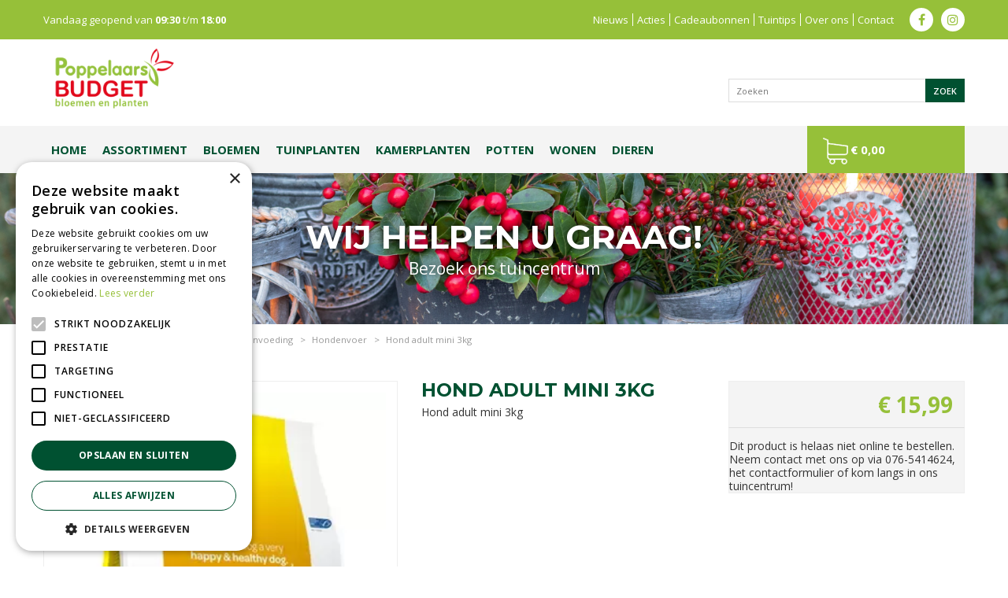

--- FILE ---
content_type: text/html; charset=utf-8
request_url: https://www.poppelaarstuincentrum.nl/product/hond-adult-mini-3kg
body_size: 25615
content:
<!DOCTYPE html>
<html lang="nl"><head>
<meta charset="utf-8">
<meta name="viewport" content="width=device-width, initial-scale=1, maximum-scale=1, minimum-scale=1, shrink-to-fit=no">
<title>Hond adult mini 3kg - Poppelaars Tuincentrum</title>
<meta name="keywords" content="tuinmeubelen breda, tuinmeubelen brabant, tuincentrum breda, tuincentrum brabant, tuinset breda, planten breda, bloemen breda, dierenartikelen breda, olijfbomen breda, olijfbomen brabant, palm kopen breda, buitenmeubel breda, tuinmeubels breda">
<meta name="description" content="Hond adult mini 3kg online kopen bij Poppelaars Tuincentrum in Breda. Bekijk hier ons volledig assortiment Jumper producten.">
<meta property="og:type" content="article">
<meta property="og:title" content="Hond adult mini 3kg">
<meta property="og:url" content="https://www.poppelaarstuincentrum.nl/product/hond-adult-mini-3kg">
<meta property="og:description" content="Hond adult mini 3kg online kopen bij Poppelaars Tuincentrum in Breda. Bekijk hier ons volledig assortiment Jumper producten.">
<meta property="og:image" content="https://www.poppelaarstuincentrum.nl/files/images/webshop/hond-adult-mini-3kg-550x796-61e6d96fd81b9_src.webp">
<meta property="og:locale" content="nl_NL">
<meta property="og:site_name" content="Poppelaars Tuincentrum">
<meta name="format-detection" content="telephone=no">
<link rel="alternate" type="application/rss+xml" href="https://www.poppelaarstuincentrum.nl/nieuws/feed.xml">
<script>
var _ac = {};
// _ac.value = '19.99'; // Optioneel: voeg waarde toe aan conversies.
// _ac.order_id = 'ABC123'; // Voeg je eigen order-id toe voor rapportage (optioneel)
_ac.product = '123456'; // Webmaster: vervang op de productpagina 123456 door het product id.

(function(d, t) {
  var a = d.createElement(t), s = d.getElementsByTagName(t)[0];
  a.async = a.src = '//pixel.adcrowd.com/smartpixel/5a7b238ba0f6502e5d6be14424b20ded.js';
  s.parentNode.insertBefore(a, s);
}(document, 'script'));
</script>

<script>
/* <![CDATA[ */
var google_conversion_id = 871025908;
var google_custom_params = window.google_tag_params;
var google_remarketing_only = true;
/* ]]> */
</script>

<!-- Global site tag (gtag.js) - Google Analytics -->
<script async src="https://www.googletagmanager.com/gtag/js?id=G-H40XNP76HK"></script>
<script>
  window.dataLayer = window.dataLayer || [];
  function gtag(){dataLayer.push(arguments);}
  gtag('js', new Date());

  gtag('config', 'G-H40XNP76HK');
</script>

<!-- Cookie script --> 
<script type="text/javascript" charset="UTF-8" src="//cdn.cookie-script.com/s/1876b2e2cb388c4f547523fa1420e833.js"></script>
<!-- End Cookie script-->
<link href="/files/images/icons/favicon" rel="icon" type="image/x-icon" />
<link href="https://www.poppelaarstuincentrum.nl/product/hond-adult-mini-3kg" rel="canonical" />
<link href="/js/production/libs/jquery.jqzoom.css" media="screen" rel="stylesheet" type="text/css" />
<link href="/files/images/icons/f7ac334ee0/apple-touch-icon-precomposed.png" rel="apple-touch-icon" />
<link rel="preload" href="/font/fontawesome-webfont.woff2?v=4.7.0" as="font" crossorigin>
<link rel="dns-prefetch" href="https://www.google-analytics.com" crossorigin>
<link rel="dns-prefetch" href="https://stats.g.doubleclick.net" crossorigin>
<link rel="stylesheet" type="text/css" href="/website/default/css/style_production.113.css">



    <script async defer type="text/javascript" src="/css/flawless/core/production/js/flawless.js?v=2"></script>
  	    <script type="text/javascript">
  	var app = {"baseUrl":"","assetUrl":"","locale":"nl_NL","language":"nl"};
  	app.lang = app.lang || {};
	</script>
	<!-- Global Site Tag (gtag.js) - Google Analytics -->
<script async src="https://www.googletagmanager.com/gtag/js?id=G-H40XNP76HK"></script>
<script>
  window.dataLayer = window.dataLayer || [];
  function gtag(){dataLayer.push(arguments);}
  gtag('js', new Date());
  gtag('config', 'G-H40XNP76HK');
</script>	<!-- Google Analytics -->
	<script type="text/javascript">
				(function(i,s,o,g,r,a,m){i['GoogleAnalyticsObject']=r;i[r]=i[r]||function(){
		(i[r].q=i[r].q||[]).push(arguments)},i[r].l=1*new Date();a=s.createElement(o),
		m=s.getElementsByTagName(o)[0];a.async=1;a.src=g;m.parentNode.insertBefore(a,m)
		})(window,document,'script','//www.google-analytics.com/analytics.js','ga_ua_override');
        		function ga(i,s,o,g,r,a,m) { ga_ua_override(i,s,o,g,r,a,m);
					
			if(i !== 'send' || s === 'pageview') return;
		
			var ga4p = [];
			if(typeof o === 'object')
			{
				if(!g) g = o.eventCategory || null;
				ga4p = o;
			}
			else
			{
				if(o) ga4p.push({'event_category': o});
				if(r) ga4p.push({'event_label': r});
			}
		
			gtag(s, g, ga4p);
		}
		
				ga('create', 'UA-10209727-1', 'auto');
		ga('require', 'displayfeatures');
	  			ga('set', 'anonymizeIp', true);
		ga('require', 'ec');
    			ga('ec:addProduct', {
					'id': '8710429018051',
				    'name': 'Hond adult mini 3kg',
				    'category': 'Hondenvoer',
				    'brand': 'Jumper',
				    'position': '1'
				});
    		ga('ec:setAction', 'detail');				ga('send', 'pageview');

        (function() {
            var script = document.createElement('script');
            script.src = 'https://unpkg.com/web-vitals@2.1.4/dist/web-vitals.iife.js';
            script.onload = function() {
				function sendToGoogleAnalytics({name, delta, id}) {
					ga('send', 'event', {
						eventCategory: 'Web Vitals',
						eventAction: name,
						eventLabel: id,
						eventValue: Math.round(name === 'CLS' ? delta * 1000 : delta),
						nonInteraction: true,
						transport: 'beacon'
					});
				}

                webVitals.getCLS(sendToGoogleAnalytics);
                webVitals.getFID(sendToGoogleAnalytics);
                webVitals.getLCP(sendToGoogleAnalytics);
            }
            document.head.appendChild(script);
        }());

		    </script>
			<style type="text/css">
		body#custom-bg{ background:  #ffffff  ;
				}
	</style>
	</head>
<body class="col_equal responsive nl_NL nl webshop webshop-product parent-category-44" id="custom-bg">
<script src="//www.googleadservices.com/pagead/conversion.js">
</script>
<noscript>
<div style="display:inline;">
<img height="1" width="1" style="border-style:none;" alt="" src="//googleads.g.doubleclick.net/pagead/viewthroughconversion/871025908/?guid=ON&amp;script=0"/>
</div>
</noscript>
<script src="https://apps.elfsight.com/p/platform.js" defer></script><div id="body_content">
	<div id=skip-link><a href="#content" class="sr-only sr-only-focusable">Ga naar content</a></div>
		<section id=container>
		<header class="layout_placeholder placeholder-header">
	<div class=in>
		<div id="layout_block_53" class="layout_block block_type_header_pictures"><div class=header-pictures-in><ul id="header_pictures_fade"><li id=header-slide-118 class="active"><a href="https://www.poppelaarstuincentrum.nl/vestiging/poppelaars-tuincentrum" target="_self" title=""><span class="header-picture gc-img" data-src="/files/images/misc/wij-helpen-u-graag-6908b44c2c6a0_n.png"><img data-src="/files/images/misc/wij-helpen-u-graag-6908b44c2c6a0_n.png" alt="" title=""  fetchpriority="high" loading="eager"></span><span class=hp-text>
						<h3>Wij helpen u graag!</h3>
						<p>Bezoek ons tuincentrum</p>
					</span></a></li></ul></div></div><div id="layout_block_96" class="layout_block block_type_breadcrumbs">
	<div class=in itemscope itemtype="https://schema.org/BreadcrumbList">		<div class="breadcrumb" itemprop="itemListElement" itemscope itemtype="https://schema.org/ListItem">
		  		  <a itemprop="item"  href="/" class="home" title="Home"><span itemprop="name">Home</span><meta itemprop="position" content="1"></a>
		  <div class="separator">&gt;</div>		</div>
			<div class="breadcrumb" itemprop="itemListElement" itemscope itemtype="https://schema.org/ListItem">
		  		  <a itemprop="item"  href="/producten" title="Producten"><span itemprop="name">Producten</span><meta itemprop="position" content="2"></a>
		  <div class="separator">&gt;</div>		</div>
			<div class="breadcrumb" itemprop="itemListElement" itemscope itemtype="https://schema.org/ListItem">
		  		  <a itemprop="item"  href="/dierenwinkel" title="Dierenwinkel"><span itemprop="name">Dierenwinkel</span><meta itemprop="position" content="3"></a>
		  <div class="separator">&gt;</div>		</div>
			<div class="breadcrumb" itemprop="itemListElement" itemscope itemtype="https://schema.org/ListItem">
		  		  <a itemprop="item"  href="/dierenwinkel/dierenvoeding" title="Dierenvoeding"><span itemprop="name">Dierenvoeding</span><meta itemprop="position" content="4"></a>
		  <div class="separator">&gt;</div>		</div>
			<div class="breadcrumb" itemprop="itemListElement" itemscope itemtype="https://schema.org/ListItem">
		  		  <a itemprop="item"  href="/dierenwinkel/dierenvoeding/hondenvoer" title="Hondenvoer"><span itemprop="name">Hondenvoer</span><meta itemprop="position" content="5"></a>
		  <div class="separator">&gt;</div>		</div>
			<div class="breadcrumb" itemprop="itemListElement" itemscope itemtype="https://schema.org/ListItem">
		  		    <span itemprop="name"  title="Hond adult mini 3kg">Hond adult mini 3kg</span><meta itemprop="position" content="6">
		  		</div>
	</div>
</div>	
	</div>
</header>	    <div class="column_wrapper disable_left disable_right column-1">
	    	<div class=in>
				<div class=main_column id=main_column>
					<div class="layout_placeholder placeholder-content_top">
	<div class="in">
		    <div id="layout_block_36" class="layout_block block_type_openinghours_today">
        <div class=wrap>
            <div class=in>
                <div class=block-content>
                    <span class="location_1"><span class="opened-text">Vandaag geopend van <span class="open-hours">09:30</span> t/m <span class="close-hours">18:00</span></span></span>                </div>
            </div>
        </div>
    </div>
<nav id="layout_block_37" class="layout_block block_type_navigation menu_top submenu_vertical_show">
<div class="in">
<ul>
  <li class="first" id="item_39"><span class=headlink>
    <a id="39" title="Nieuws" class="label " href="/nieuws" target="_self"><span class=in>Nieuws</span></a>
             
             </span>
  </li>
  <li class="" id="item_7"><span class=headlink>
    <a id="7" title="Acties" class="label " href="/aanbiedingen" target="_self"><span class=in>Acties</span></a>
             
             </span>
  </li>
  <li class="" id="item_91"><span class=headlink>
    <a id="91" title="Cadeaubonnen" class="label " href="https://www.poppelaarstuincentrum.nl/producten/238/cadeaubonnen" target="_self"><span class=in>Cadeaubonnen</span></a>
             
             </span>
  </li>
  <li class="" id="item_40"><span class=headlink>
    <a id="40" title="Tuintips" class="label " href="/tuintips" target="_self"><span class=in>Tuintips</span></a>
             
             </span>
  </li>
  <li class="" id="item_43"><span class=headlink>
    <a id="43" title="Over ons" class="label " href="/over-ons" target="_self"><span class=in>Over ons</span></a>
             
             </span>
  </li>
  <li class="last" id="item_44"><span class=headlink>
    <a id="44" title="Contact &amp; Openingstijden" class="label " href="/vestiging/poppelaars-tuincentrum" target="_self"><span class=in>Contact</span></a>
             
             </span>
  </li>
</ul>
</div>
</nav>
<div id="layout_block_65" class="layout_block block_type_html header_social">
		<div class="wrap">
		<div class=in>
						<div class=block-content><ul>
	<li><a class="fa fa-facebook" href="https://www.facebook.com/pages/Poppelaars-Tuincentrum/181608178560891?fref=ts" rel="noopener noreferrer" target="_blank">fb</a></li>
	<li><a class="fa fa-instagram" href="https://www.instagram.com/poppelaarsbudgetbloemenplanten/" rel="noopener noreferrer" target="_blank">ig</a></li>
</ul></div>					</div>
	</div>
	</div>
<div id="layout_block_38" class="layout_block block_type_logo">
	<div class=in>
		<a href="/" title="Poppelaars Tuincentrum voor kwaliteit huis en tuin producten tegen een scherpe prijs!" class="logo">
			<img src="/website/default/images/logo.png" alt="Poppelaars Tuincentrum voor kwaliteit huis en tuin producten tegen een scherpe prijs!"  loading="eager">
		</a>
	</div>
</div><div id="layout_block_101" class="layout_block block_type_search_box_2">
	<div class=wrap>
		<div class=in>
			<div class=block-content>
				<form name="search2" class=form action="/zoeken">
					<input type=hidden id=search_id name="search_id" value="101">
					<div class="grid-10-12">
						<input type=text name=q id=search-input placeholder="Zoeken">
					</div>
					<div class="grid-2-12">
						<input type=submit name=search-submit id=search-submit value="Zoek">
					</div>
				</form>
			</div>
		</div>
	</div>
</div>
<nav id="layout_block_39" class="layout_block block_type_navigation menu_main submenu_vertical_show">
<div class="in">
<ul>
  <li class="first" id="item_121"><span class=headlink>
    <a id="121" title="Home" class="label " href="https://www.poppelaarstuincentrum.nl/" target="_self"><span class=in>Home</span></a>
             
             </span>
  </li>
  <li class="has_submenu" id="item_92"><span class=headlink>
    <a id="92" title="Assortiment" class="label " href="/producten" target="_self"><span class=in>Assortiment</span></a>
             <span class="submenu_button"></span>
             </span>
    <div class="sub submenu"><ul>
      <li class="first"><span class=headlink>
        <a title="Top Vuurwerk" class="label " href="/top-vuurwerk"><span class=in>Top Vuurwerk Breda</span></a>
		             </span>
      </li>
      <li class="has_submenu"><span class=headlink>
        <a title="Kamerplanten" class="label " href="/kamerplanten"><span class=in>Kamerplanten</span></a>
		             <span class="submenu_button"></span></span>
        <div class="sub subsub"><ul>
          <li class="first">
            <a title="Groene kamerplanten" href="/kamerplanten/groene-kamerplanten"><span class=in>Groene kamerplanten</span></a>
				             
          <li class="last">
            <a title="Bloeiende kamerplanten" href="/kamerplanten/bloeiende-kamerplanten"><span class=in>Bloeiende kamerplanten</span></a>
				             
          </li>
        </ul></div>
      </li>
      <li class="has_submenu"><span class=headlink>
        <a title="Bloemen" class="label " href="/bloemen"><span class=in>Bloemen</span></a>
		             <span class="submenu_button"></span></span>
        <div class="sub subsub"><ul>
          <li class="first last">
            <a title="Moederdag Specials" href="/bloemen/moederdag-specials"><span class=in>Moederdag Specials</span></a>
				             
          </li>
        </ul></div>
      </li>
      <li class="has_submenu"><span class=headlink>
        <a title="Potterie" class="label " href="/potterie"><span class=in>Potterie</span></a>
		             <span class="submenu_button"></span></span>
        <div class="sub subsub"><ul>
          <li class="first">
            <a title="Binnenpotterie" href="/potterie/binnenpotterie"><span class=in>Binnenpotterie</span></a>
				             
          <li class="last">
            <a title="Buitenpotterie" href="/potterie/buitenpotterie"><span class=in>Buitenpotterie</span></a>
				             
          </li>
        </ul></div>
      </li>
      <li class="has_submenu"><span class=headlink>
        <a title="Woonaccessoires" class="label " href="/woonaccessoires"><span class=in>Woonaccessoires</span></a>
		             <span class="submenu_button"></span></span>
        <div class="sub subsub"><ul>
          <li class="first last">
            <a title="Zijden bloemen" href="/woonaccessoires/zijden-bloemen"><span class=in>Zijden bloemen</span></a>
				             
          </li>
        </ul></div>
      </li>
      <li class="has_submenu"><span class=headlink>
        <a title="Tuinplanten" class="label " href="/onze-tuinplanten"><span class=in>Tuinplanten</span></a>
		             <span class="submenu_button"></span></span>
        <div class="sub subsub"><ul>
          <li class="first">
            <a title="Eénjarige tuinplanten" href="/onze-tuinplanten/eenjarige-tuinplanten"><span class=in>Eénjarige tuinplanten</span></a>
				             
          <li class="has_submenu">
            <a title="Vaste tuinplanten" href="/onze-tuinplanten/vaste-tuinplanten"><span class=in>Vaste tuinplanten</span></a>
				             <span class="submenu_button"></span>
            <div class="sub subsubsub"><ul>
              <li class="first">
                <a title="Rozen en klimplanten" href="/onze-tuinplanten/vaste-tuinplanten/rozen-en-klimplanten"><span class=in>Rozen en klimplanten</span></a>
          </li>
              <li>
                <a title="Hortensia" href="/onze-tuinplanten/vaste-tuinplanten/hortensia"><span class=in>Hortensia</span></a>
          </li>
              <li class="last">
                <a title="Lavendel" href="/onze-tuinplanten/vaste-tuinplanten/lavendel"><span class=in>Lavendel</span></a>
          </li>
            </ul></div>
          <li class="has_submenu">
            <a title="Bomen, heesters en coniferen" href="/onze-tuinplanten/bomen-heesters-en-coniferen"><span class=in>Bomen, heesters en coniferen</span></a>
				             <span class="submenu_button"></span>
            <div class="sub subsubsub"><ul>
              <li class="first">
                <a title="Olijfboom" href="/onze-tuinplanten/bomen-heesters-en-coniferen/olijfboom"><span class=in>Olijfboom</span></a>
          </li>
              <li>
                <a title="Buxus" href="/onze-tuinplanten/bomen-heesters-en-coniferen/buxus"><span class=in>Buxus</span></a>
          </li>
              <li class="last">
                <a title="Taxus Baccata" href="/onze-tuinplanten/bomen-heesters-en-coniferen/taxus-baccata"><span class=in>Taxus Baccata</span></a>
          </li>
            </ul></div>
          <li>
            <a title="Fruitplanten" href="/onze-tuinplanten/fruitplanten"><span class=in>Fruitplanten</span></a>
				             
          <li class="last has_submenu">
            <a title="Bloembollen en Zaden" href="/onze-tuinplanten/bloembollen-en-zaden"><span class=in>Bloembollen en Zaden</span></a>
				             <span class="submenu_button"></span>
            <div class="sub subsubsub"><ul>
              <li class="first last">
                <a title="Voorjaarsbollen" href="/onze-tuinplanten/bloembollen-en-zaden/voorjaarsbollen"><span class=in>Voorjaarsbollen</span></a>
          </li>
            </ul></div>
          </li>
        </ul></div>
      </li>
      <li class="has_submenu"><span class=headlink>
        <a title="Tuingereedschap" class="label " href="/tuingereedschap"><span class=in>Tuingereedschap</span></a>
		             <span class="submenu_button"></span></span>
        <div class="sub subsub"><ul>
          <li class="first">
            <a title="Handgereedschap" href="/tuingereedschap/handgereedschap"><span class=in>Handgereedschap</span></a>
				             
          <li>
            <a title="Bezems" href="/tuingereedschap/bezems"><span class=in>Bezems</span></a>
				             
          <li>
            <a title="Harken en spades" href="/tuingereedschap/harken-en-spades"><span class=in>Harken en spades</span></a>
				             
          <li>
            <a title="Zagen en scharen" href="/tuingereedschap/zagen-en-scharen"><span class=in>Zagen en scharen</span></a>
				             
          <li>
            <a title="Plantgeleiding" href="/tuingereedschap/plantgeleiding"><span class=in>Plantgeleiding</span></a>
				             
          <li>
            <a title="Netten en gaas" href="/tuingereedschap/netten-en-gaas"><span class=in>Netten en gaas</span></a>
				             
          <li>
            <a title="Kweekmaterialen" href="/tuingereedschap/kweekmaterialen"><span class=in>Kweekmaterialen</span></a>
				             
          <li>
            <a title="Tuinhandschoenen" href="/tuingereedschap/tuinhandschoenen"><span class=in>Tuinhandschoenen</span></a>
				             
          <li>
            <a title="Tuin bewatering" href="/tuingereedschap/tuin-bewatering"><span class=in>Tuin bewatering</span></a>
				             
          <li class="last">
            <a title="Buitenthermometer" href="/tuingereedschap/buitenthermometer"><span class=in>Buitenthermometer</span></a>
				             
          </li>
        </ul></div>
      </li>
      <li class="has_submenu"><span class=headlink>
        <a title="Dierenwinkel" class="label " href="/dierenwinkel"><span class=in>Dierenwinkel</span></a>
		             <span class="submenu_button"></span></span>
        <div class="sub subsub"><ul>
          <li class="first has_submenu">
            <a title="Dierenvoeding" href="/dierenwinkel/dierenvoeding"><span class=in>Dierenvoeding</span></a>
				             <span class="submenu_button"></span>
            <div class="sub subsubsub"><ul>
              <li class="first">
                <a title="Hondenvoer" href="/dierenwinkel/dierenvoeding/hondenvoer"><span class=in>Hondenvoer</span></a>
          </li>
              <li>
                <a title="Kattenvoer" href="/dierenwinkel/dierenvoeding/kattenvoer"><span class=in>Kattenvoer</span></a>
          </li>
              <li>
                <a title="Vissenvoer" href="/dierenwinkel/dierenvoeding/vissenvoer"><span class=in>Vissenvoer</span></a>
          </li>
              <li>
                <a title="Vogelvoer" href="/dierenwinkel/dierenvoeding/vogelvoer"><span class=in>Vogelvoer</span></a>
          </li>
              <li>
                <a title="Kippenvoer" href="/dierenwinkel/dierenvoeding/kippenvoer"><span class=in>Kippenvoer</span></a>
          </li>
              <li class="last">
                <a title="Knaagdierenvoer" href="/dierenwinkel/dierenvoeding/knaagdierenvoer"><span class=in>Knaagdierenvoer</span></a>
          </li>
            </ul></div>
          <li class="last has_submenu">
            <a title="Dierenverzorging" href="/dierenwinkel/dierenverzorging"><span class=in>Dierenverzorging</span></a>
				             <span class="submenu_button"></span>
            <div class="sub subsubsub"><ul>
              <li class="first">
                <a title="Kattenverzorging" href="/dierenwinkel/dierenverzorging/kattenverzorging"><span class=in>Kattenverzorging</span></a>
          </li>
              <li>
                <a title="Hondenverzorging" href="/dierenwinkel/dierenverzorging/hondenverzorging"><span class=in>Hondenverzorging</span></a>
          </li>
              <li class="last">
                <a title="Knaagdierenverzorging" href="/dierenwinkel/dierenverzorging/knaagdierenverzorging"><span class=in>Knaagdierenverzorging</span></a>
          </li>
            </ul></div>
          </li>
        </ul></div>
      </li>
      <li><span class=headlink>
        <a title="Cadeaubonnen" class="label " href="/cadeaubonnen"><span class=in>Cadeaubonnen</span></a>
		             </span>
      </li>
      <li><span class=headlink>
        <a title="Cadeau artikelen" class="label " href="/cadeau-artikelen"><span class=in>Cadeau artikelen</span></a>
		             </span>
      </li>
      <li class="has_submenu"><span class=headlink>
        <a title="Gazon" class="label " href="/gazon"><span class=in>Gazon</span></a>
		             <span class="submenu_button"></span></span>
        <div class="sub subsub"><ul>
          <li class="first">
            <a title="Graszaad" href="/gazon/graszaad"><span class=in>Graszaad</span></a>
				             
          <li class="last">
            <a title="Mest" href="/gazon/mest"><span class=in>Mest</span></a>
				             
          </li>
        </ul></div>
      </li>
      <li class="has_submenu"><span class=headlink>
        <a title="Meststoffen" class="label " href="/meststoffen"><span class=in>Meststoffen</span></a>
		             <span class="submenu_button"></span></span>
        <div class="sub subsub"><ul>
          <li class="first has_submenu">
            <a title="Potgrond" href="/meststoffen/potgrond"><span class=in>Potgrond</span></a>
				             <span class="submenu_button"></span>
            <div class="sub subsubsub"><ul>
              <li class="first">
                <a title="Hydrokorrels" href="/meststoffen/potgrond/hydrokorrels"><span class=in>Hydrokorrels</span></a>
          </li>
              <li>
                <a title="Bodembedekking" href="/meststoffen/potgrond/bodembedekking"><span class=in>Bodembedekking</span></a>
          </li>
              <li>
                <a title="Bodemverbeteraars" href="/meststoffen/potgrond/bodemverbeteraars"><span class=in>Bodemverbeteraars</span></a>
          </li>
              <li class="last">
                <a title="Moestuin" href="/meststoffen/potgrond/moestuin"><span class=in>Moestuin</span></a>
          </li>
            </ul></div>
          <li>
            <a title="Kalk" href="/meststoffen/kalk"><span class=in>Kalk</span></a>
				             
          <li>
            <a title="Moestuin" href="/meststoffen/moestuin"><span class=in>Moestuin</span></a>
				             
          <li class="last">
            <a title="Buitenplanten" href="/meststoffen/buitenplanten"><span class=in>Buitenplanten</span></a>
				             
          </li>
        </ul></div>
      </li>
      <li class="has_submenu"><span class=headlink>
        <a title="Bestrijdingsmiddelen" class="label " href="/bestrijdingsmiddelen"><span class=in>Bestrijdingsmiddelen</span></a>
		             <span class="submenu_button"></span></span>
        <div class="sub subsub"><ul>
          <li class="first">
            <a title="Schimmels" href="/bestrijdingsmiddelen/schimmels"><span class=in>Schimmels</span></a>
				             
          <li>
            <a title="Onkruid" href="/bestrijdingsmiddelen/onkruid"><span class=in>Onkruid</span></a>
				             
          <li>
            <a title="Groene aanslag" href="/bestrijdingsmiddelen/groene-aanslag"><span class=in>Groene aanslag</span></a>
				             
          <li>
            <a title="Luizen, rupsen en kevers" href="/bestrijdingsmiddelen/luizen-rupsen-en-kevers"><span class=in>Luizen, rupsen en kevers</span></a>
				             
          <li>
            <a title="Mieren" href="/bestrijdingsmiddelen/mieren"><span class=in>Mieren</span></a>
				             
          <li class="last">
            <a title="Ongedierte" href="/bestrijdingsmiddelen/ongedierte"><span class=in>Ongedierte</span></a>
				             
          </li>
        </ul></div>
      </li>
      <li><span class=headlink>
        <a title="Ballonnen" class="label " href="/ballonnen"><span class=in>Ballonnen</span></a>
		             </span>
      </li>
      <li><span class=headlink>
        <a title="Tuinmeubelen" class="label " href="/tuinmeubelen"><span class=in>Tuinmeubelen</span></a>
		             </span>
      </li>
      <li class="last has_submenu"><span class=headlink>
        <a title="Kerst" class="label " href="/kerst"><span class=in>Kerst</span></a>
		             <span class="submenu_button"></span></span>
        <div class="sub subsub"><ul>
          <li class="first has_submenu">
            <a title="Kerstbomen" href="/kerst/kerstbomen"><span class=in>Kerstbomen</span></a>
				             <span class="submenu_button"></span>
            <div class="sub subsubsub"><ul>
              <li class="first last">
                <a title="Certificaat Pure Nature" href="/kerst/kerstbomen/certificaat-pure-nature-chemical-free"><span class=in>Certificaat Pure Nature</span></a>
          </li>
            </ul></div>
          <li>
            <a title="Kerstverlichting" href="/kerst/kerstverlichting"><span class=in>Kerstverlichting</span></a>
				             
          <li>
            <a title="Kerstartikelen" href="/kerst/kerstartikelen"><span class=in>Kerstartikelen</span></a>
				             
          <li>
            <a title="Kerststukjes" href="/kerst/kerststukjes"><span class=in>Kerststukjes</span></a>
				             
          <li class="last">
            <a title="Kerstboomstandaard" href="/kerst/easyfix"><span class=in>Kerstboomstandaard</span></a>
				             
          </li>
        </ul></div>
      </li>
    </ul></div>
  </li>
  <li class="has_submenu" id="item_129"><span class=headlink>
    <a id="129" title="Bloemen" class="label " href="https://www.poppelaarstuincentrum.nl/producten/154/bloemen" target="_self"><span class=in>Bloemen</span></a>
             <span class="submenu_button"></span>
             </span>
    <div class="sub submenu"><ul>
      <li><span class=headlink>
        <a id="139" title="Bloemen webshop" class="label " href="https://www.poppelaarstuincentrum.nl/producten/154/bloemen" target="_self"><span class=in>Bloemen webshop</span></a>
		             </span>
      </li>
      <li><span class=headlink>
        <a id="143" title="Helium ballonnen" class="label " href="https://www.poppelaarstuincentrum.nl/producten/251/helium-ballonnen" target="_self"><span class=in>Helium ballonnen</span></a>
		             </span>
      </li>
    </ul></div>
  </li>
  <li class="has_submenu has_submenu" id="item_109"><span class=headlink>
    <a id="109" title="Tuinplanten" class="label " href="/onze-tuinplanten" target="_self"><span class=in>Tuinplanten</span></a>
             <span class="submenu_button"></span>
             </span>
    <div class="sub submenu"><ul>
      <li><span class=headlink>
        <a id="132" title="Bloembollen en zaden" class="label " href="https://www.poppelaarstuincentrum.nl/assortiment/79/bloembollen-en-zaden" target="_self"><span class=in>Bloembollen en zaden</span></a>
		             </span>
      </li>
      <li><span class=headlink>
        <a id="133" title="Bomen, heesters en coniferen" class="label " href="https://www.poppelaarstuincentrum.nl/assortiment/80/bomen-heesters-en-coniferen" target="_self"><span class=in>Bomen, heesters en coniferen</span></a>
		             </span>
      </li>
      <li><span class=headlink>
        <a id="135" title="Eenjarige tuinplanten" class="label " href="https://www.poppelaarstuincentrum.nl/producten/240/eenjarige-tuinplanten" target="_self"><span class=in>Eenjarige tuinplanten</span></a>
		             </span>
      </li>
      <li><span class=headlink>
        <a id="137" title="Pluimhortensia" class="label " href="https://www.poppelaarstuincentrum.nl/assortiment/145/pluimhortensia-hydrangea-paniculata" target="_self"><span class=in>Pluimhortensia</span></a>
		             </span>
      </li>
      <li><span class=headlink>
        <a id="136" title="Rozen en klimplanten" class="label " href="https://www.poppelaarstuincentrum.nl/assortiment/82/rozen-en-klimplanten" target="_self"><span class=in>Rozen en klimplanten</span></a>
		             </span>
      </li>
      <li><span class=headlink>
        <a id="134" title="Vaste tuinplanten" class="label " href="https://www.poppelaarstuincentrum.nl/assortiment/83/vaste-planten" target="_self"><span class=in>Vaste tuinplanten</span></a>
		             </span>
      </li>
    </ul></div>
  </li>
  <li class="" id="item_107"><span class=headlink>
    <a id="107" title="Kamerplanten" class="label " href="https://www.poppelaarstuincentrum.nl/producten/189/kamerplanten" target="_self"><span class=in>Kamerplanten</span></a>
             
             </span>
  </li>
  <li class="has_submenu" id="item_178"><span class=headlink>
    <a id="178" title="Potten" class="label " href="/potterie" target="_self"><span class=in>Potten</span></a>
             <span class="submenu_button"></span>
             </span>
    <div class="sub submenu"><ul>
      <li class="first"><span class=headlink>
        <a title="Binnenpotterie" class="label " href="/potterie/binnenpotterie"><span class=in>Binnenpotterie</span></a>
		             </span>
      </li>
      <li class="last"><span class=headlink>
        <a title="Buitenpotterie" class="label " href="/potterie/buitenpotterie"><span class=in>Buitenpotterie</span></a>
		             </span>
      </li>
    </ul></div>
  </li>
  <li class="" id="item_146"><span class=headlink>
    <a id="146" title="Wonen" class="label " href="https://www.poppelaarstuincentrum.nl/producten/260/woonaccessoires" target="_blank"><span class=in>Wonen</span></a>
             
             </span>
  </li>
  <li class="" id="item_53"><span class=headlink>
    <a id="53" title="Dieren" class="label " href="https://www.poppelaarstuincentrum.nl/dierenwinkel" target="_self"><span class=in>Dieren</span></a>
             
             </span>
  </li>
</ul>
</div>
</nav>
<div id="layout_block_41" class="layout_block block_type_webshop_shoppingcart"  title="Ga naar je winkelwagen">
	<div class="wrap popup-cart-container">
		<div class=in>
						<div class="block-title title"><h2><a href="/winkelwagen">Winkelwagen</a></h2></div>
						<div class=block-content>
                								<a href="/winkelwagen" class="cartLink">
					<span class="info no_items">
						€ 0,00					</span>
				</a>
								<div class="cart-links no_items">
					<div class="pay-link"><a href="/winkelwagen" title="Bekijken">Bekijken</a></div>
				</div>
							</div>
					</div>
	</div>
</div>
	</div>
</div>					<section id=content tabindex="-1">
						<div class=in>
																					<article class="webshop-product flip"  data-id=10713 itemscope itemtype="https://schema.org/Product">
		<div id=product-top class="">
		<div class=wrap>
			<div class=in>
				<div id=back-link><a href="/dierenwinkel/dierenvoeding/hondenvoer" title="Verder winkelen">Verder winkelen</a></div>
							</div>
		</div>
	</div>
		<div id=responsive-page-title><h2>Hond adult mini 3kg</h2></div>
	
	
	<div id=floating-productinfo>
		<div id=product-info-right>
			<div class=in><div class="pictures clearfix no_thumbs"><div class="big_picture"  >
									<a id="productPicture"  href="/files/images/webshop/hond-adult-mini-3kg-550x796-61e6d96fd81b9_l.webp">
									    <img src="/files/images/webshop/hond-adult-mini-3kg-550x796-61e6d96fd81b9_n.webp" alt="Hond adult mini 3kg" itemprop="image" style="width:100%;" width="550" height="796" />
									</a>
									<a id="productPicture-hidden"  rel="productPictures" class="fancybox_gallery" href="/files/images/webshop/hond-adult-mini-3kg-550x796-61e6d96fd81b9_l.webp" data-index="0">
									    <img src="/files/images/webshop/hond-adult-mini-3kg-550x796-61e6d96fd81b9_n.webp" alt="Hond adult mini 3kg" style="width:100%; visibility:hidden;" width="550" height="796" />
									</a>
							</div></div><div class="responsive-price-info"><div class="prices" itemprop="offers" itemscope itemtype="https://schema.org/Offer">
<div class="current_price"><span class="price label">Prijs</span>
<ins class="price value">
	                                <meta itemprop="price" content="15.99">
									<span class="symbol">€</span> <span class="number">15</span><span class="separator">,</span><span class="decimals">99</span>
								</ins>
</div><link itemprop="availability" href="https://schema.org/OutOfStock" />
<meta itemprop="priceCurrency" content="EUR" />
<meta itemprop="itemCondition" itemtype="https://schema.org/OfferItemCondition" content="https://schema.org/NewCondition" />
<link itemprop="url" href="https://www.poppelaarstuincentrum.nl/product/hond-adult-mini-3kg" />
</div>
<div id="product-options-responsive"><ul></ul><div class="not_possible_to_order"><span>Dit product is helaas niet online te bestellen. Neem contact met ons op via 076-5414624, het contactformulier of kom langs in ons tuincentrum!</span></div>
</div></div></div>
    	</div>
	</div>
				<div id=product-info-left>
								<div class=page-title><h1 itemprop="name">Hond adult mini 3kg</h1></div>
																	<div class=overall-rating>
													<a href="#new-review">Dit product heeft nog geen recensies, wees de eerste</a>
											</div>
												<div class="page-text" itemprop="description">
Hond adult mini 3kg
</div>
				<div class="prices" itemprop="offers" itemscope itemtype="https://schema.org/Offer">
<div class="current_price"><span class="price label">Prijs</span>
<ins class="price value">
	                                <meta itemprop="price" content="15.99" />
									<span class="symbol">€</span> <span class="number">15</span><span class="separator">,</span><span class="decimals">99</span>
								</ins>
</div><link itemprop="availability" href="https://schema.org/OutOfStock">
<meta itemprop="priceCurrency" content="EUR">
<meta itemprop="itemCondition" itemtype="https://schema.org/OfferItemCondition" content="https://schema.org/NewCondition" />
<link itemprop="url" href="https://www.poppelaarstuincentrum.nl/product/hond-adult-mini-3kg">
</div>
				<div id=product-options>
                    					<ul>
																		                        </ul>
                                                    <div class="not_possible_to_order"><span>Dit product is helaas niet online te bestellen. Neem contact met ons op via 076-5414624, het contactformulier of kom langs in ons tuincentrum!</span></div>
                        				</div>
			</div>
			<div class="sticky-addtocart" id="sticky-addtocart">
				<div class="wrapper">
					<div class="left-col">
						<div class="product-image-container">
									<div class="product-image-wrapper">
										<img src="/files/images/webshop/hond-adult-mini-3kg-550x796-61e6d96fd81b9_s.webp" alt="Hond adult mini 3kg" style="width:100%;" width="550" height="796" />
									</div>
								</div>						<div class="sticky-product-info">
							<span class="product-name">Hond adult mini 3kg</span>
							<div class="sticky-product-info-line">
								<div class="prices">
<div class="current_price"><span class="price label">Prijs</span>
<ins class="price value">
												<span class="symbol">€</span> <span class="number">15</span><span class="separator">,</span><span class="decimals">99</span>
											</ins>
</div></div>
							</div>
						</div>
					</div>
					<div class="right-col">
											</div>
				</div>
			</div>
	
	
	
			<div id=product-tabs-container >
			<div class=wrap>
				<div class=in>
					<div id=product-tabs>
						<div id=product-tab-btn>
															<a id=product-tab-specs-btn href="#specs-link" class=active>Specificaties</a>
							<a id="product-tab-recensies-btn" href="#recensies-link"  name="recensies">Recensies</a>						</div>
						
							<div id="product-tab-specs" class="product-tab active"><ul class="specs">
<li><div class=specs-label>Artikelnummer</div>
<div class=specs-value>2613291</div></li>
<li><meta itemprop="gtin13" content="8710429018051" />
<div class=specs-label>EAN code</div>
<div class=specs-value>8710429018051</div></li>
<li><div class=specs-label>Merk</div>
<div class=specs-value itemprop="brand" itemtype="https://schema.org/Brand" itemscope><span itemprop="name"><a href="/producten/brand/jumper">Jumper</a></span></div></li>
<li><div class=specs-label>Inhoud</div>
<div class=specs-value>3kg</div></li>
</ul></div>
<div id="product-tab-recensies" class="product-tab tab-1 review-tab"><div id=reviews >
	<div class=wrap>
		<div class=in>
						<div id=reviews-ajax></div>
						<div id=new-review>
						<div class=reviews-title><h2>Schrijf zelf een recensie over "Hond adult mini 3kg"</h2></div>
				<div class=reviews-text><p>Wij zijn benieuwd naar uw mening! Schrijf een recensie over het artikel <strong>"Hond adult mini 3kg"</strong> en maak kans op een Nationale Tuinbon ter waarde van € 25,- !</p>
</div>
		
	<form id="webshop_product_send_review_form" action="/product/send_review"  method="post" enctype="application/x-www-form-urlencoded" accept-charset="UTF-8">
		<input type="hidden" name="shop_product_variation_id" value="10713" />
		<input type="hidden" name="shop_order_id" value="" />
		<input type="hidden" name="shop_customer_id" value="" />
		<input type="hidden" name="hash" value="" />
		<div class=form>
			<div class="grid-12-12 clear">
				<label for="rating-replace" class="required">Beoordeling: <em class="form-req">*</em></label>
				
<input type="text"  name="rating" id="rating-replace" value="" step="1" />				<div class="rateit bigstars" data-rateit-backingfld="#rating-replace" data-rateit-resetable="false" data-rateit-min="0" data-rateit-max="5" data-rateit-starwidth="32" data-rateit-starheight="32"></div>
							</div>
						<div class="grid-12-12 clear">
				<label for="text" class="required">Uw mening over dit product: <em class="form-req">*</em></label>
				
<p class="hint">Let op: deze recensie gaat over het product en niet over ons tuincentrum, de service of levering van uw bestelling. U kunt bijvoorbeeld in gaan op de kwaliteit van het product, de look &amp; feel en belangrijke eigenschappen.</p>				
<textarea name="text" id="text" rows="8" cols="80"></textarea>							</div>
						<div class="grid-6-12 clear">
				<label for="name" class="required">Naam (zichtbaar op website): <em class="form-req">*</em></label>
				
<input type="text"  name="name" id="name" value="" maxlength="50" />							</div>
						<div class="grid-6-12">
				<label for="city" class="required">Plaats (zichtbaar op website): <em class="form-req">*</em></label>
				
<input type="text"  name="city" id="city" value="" maxlength="100" />							</div>
						<div class="grid-6-12 clear">
				<label for="email" class="required">E-mailadres (niet zichtbaar): <em class="form-req">*</em></label>
				
<input type="email"  name="email" id="email" value="" maxlength="150" />							</div>
									<div class="grid-12-12 submit">
				
<input type="submit" name="submit" id="send_review_submit" value="Verstuur" type="submit" />			</div>
		</div>
	</form>
			</div>
					</div>
	</div>
</div>

<script type="text/javascript">
	function getReviews(url) {
		$.ajax({
			url: url,
			dataType: 'json',
			type: 'post',
			data: {
				'shop_product_variation_id' : "10713"
			},
			beforeSend: function(){
				$.blockUI.defaults.css = {};
				$('#reviews-ajax').block({ message: '<div class=block-message-in><h2>laden...</h2></div>', overlayCSS: { backgroundColor: '#fff', cursor: 'default' } });
			},
			success: function(response) {
				$('#reviews-ajax').html(response.content ?? '');
				if (response.content) {
									}
			}
		});
	}
</script>
</div>

					</div>
									</div>
			</div>
		</div>
				
				
	
	
	<script type="text/javascript">
	//
	function setConformingHeight2(el, newHeight) {
		// set the height to something new, but remember the original height in case things change
		el.data("originalHeight", (el.data("originalHeight") == undefined) ? (el.outerHeight()) : (el.data("originalHeight")));
		el.attr('style', 'height: ' + newHeight + 'px !important');
	}

	function getOriginalHeight2(el) {
		// if the height has changed, send the originalHeight
		return (el.data("originalHeight") == undefined) ? (el.outerHeight()) : (el.data("originalHeight"));
	}

	function columnConform2() {
		var currentTallest = 0,
			currentRowStart = 0,
			rowDivs = [];

		var elements = $('.thumbnails').find('li > a');

		// first remove originalHeight data and reset height
		elements.removeData('originalHeight').attr('style', 'height: auto !important');

		// find the tallest DIV in the row, and set the heights of all of the DIVs to match it.
		elements.each(function() {
			var $this = $(this);
			if(currentRowStart != $this.position().top) {
				// we just came to a new row.  Set all the heights on the completed row
				for(currentDiv = 0 ; currentDiv < rowDivs.length ; currentDiv++)
					setConformingHeight2(rowDivs[currentDiv], currentTallest);

				// set the variables for the new row
				rowDivs = []; // empty the array
				currentRowStart = $this.position().top;
				currentTallest = getOriginalHeight2($this);
				rowDivs.push($this);
			} else {
				// another div on the current row.  Add it to the list and check if it's taller
				rowDivs.push($this);
				currentTallest = (currentTallest < getOriginalHeight2($this)) ? (getOriginalHeight2($this)) : (currentTallest);
			}
			// do the last row
			for(currentDiv = 0 ; currentDiv < rowDivs.length ; currentDiv++)
				setConformingHeight2(rowDivs[currentDiv], currentTallest);
		});
	}
		</script>
</article>







    				
													</div>
					</section>
									</div>
							</div>
	    </div>
	    <footer class="layout_placeholder placeholder-footer">
	<div class="in">
				<div id="layout_block_43" class="layout_block block_type_openinghours block-33">
			<div class=wrap>
				<div class=in>
					<div class=block-title><h2 title="Openingstijden">Openingstijden</h2></div>
					<div class=block-content>
						<ul class=openinghours>
														<li>
								<div class="odd day">Maandag</div>
								<div class="odd time">
								10:00 - 18:00								</div>
							</li>
														<li>
								<div class="even day">Dinsdag</div>
								<div class="even time">
								09:30 - 18:00								</div>
							</li>
														<li>
								<div class="odd day">Woensdag</div>
								<div class="odd time">
								09:30 - 18:00								</div>
							</li>
														<li>
								<div class="even day">Donderdag</div>
								<div class="even time">
								09:30 - 18:00								</div>
							</li>
														<li>
								<div class="odd day">Vrijdag</div>
								<div class="odd time">
								09:00 - 18:00								</div>
							</li>
														<li>
								<div class="even day">Zaterdag</div>
								<div class="even time">
								09:00 - 17:00								</div>
							</li>
														<li>
								<div class="odd day">Zondag</div>
								<div class="odd time">
								11:00 - 16:00								</div>
							</li>
													</ul>
						<span class="openinghours_link"><a href="/vestiging/poppelaars-tuincentrum">Toon alle openingstijden</a></span>					</div>
				</div>
			</div>
		</div>
		<div id="layout_block_108" class="layout_block block_type_html block-25">
		<div class="wrap">
		<div class=in>
						<div class=block-title><h3 title="Contact">Contact</h3></div><div class=block-content><div>Poppelaars Tuincentrum</div>

<div>Rietdijk 1B<br />
4824 ZB Breda</div>

<div>
<p>&nbsp;</p>

<p>T: 076-5414624</p>

<p>E: <a href="/cdn-cgi/l/email-protection" class="__cf_email__" data-cfemail="e28b8c848da2928d9292878e8383909196978b8c81878c9690978fcc8c8e">[email&#160;protected]</a></p>
</div>

<ul id="footer-social">
	<li><a class="fa fa-facebook" href="https://www.facebook.com/pages/Poppelaars-Tuincentrum/181608178560891?fref=ts" rel="noopener noreferrer" target="_blank">fb</a></li>
	<li><a class="fa fa-instagram" href="https://www.instagram.com/poppelaarsbudgetbloemenplanten/" rel="noopener noreferrer" target="_blank">ig</a></li>
</ul></div>					</div>
	</div>
	</div>
<div id="layout_block_110" class="layout_block block_type_html">
		<div class="wrap">
		<div class=in>
						<div class=block-title><h3 title="Geef uw mening">Geef uw mening</h3></div><div class=block-content><div class="elfsight-app-f7aca800-d603-49c5-a74f-136b571f9d15">&nbsp;</div></div>					</div>
	</div>
	</div>
<!-- no subscribe formbuilder found for block id 102 --><div id="layout_block_112" class="layout_block block_type_html footer-divider">
		<div class="wrap">
		<div class=in>
						<div class=block-content><p>Verdeler</p></div>					</div>
	</div>
	</div>
<div id="layout_block_54" class="layout_block block_type_html footer_usp">
		<div class="wrap">
		<div class=in>
						<div class=block-title><h3 title="Betrouwbare service">Betrouwbare service</h3></div><div class=block-content><p>&nbsp;</p>

<ul>
	<li>​<img alt="" height="32" src="https://www.poppelaarstuincentrum.nl/files/images/lage-verzend-kosten_s.jpg" style="width: 32px; height: 32px;" width="32" /><strong>Lage verzendkosten</strong></li>
	<li><img alt="" height="32" src="https://www.poppelaarstuincentrum.nl/files/images/vandaag_besteld_s.jpg" style="width: 32px; height: 32px;" width="32" /><strong>Vandaag besteld </strong><strong>binnen 2 dagen ophalen!</strong></li>
	<li><img alt="" height="32" src="https://www.poppelaarstuincentrum.nl/files/images/afhalen_s.jpg" style="width: 32px; height: 32px;" width="32" /><strong>Afhalen in tuincentrum&nbsp;</strong></li>
	<li><img alt="" height="32" src="https://www.poppelaarstuincentrum.nl/files/images/ideal_s.jpg" style="width: 32px; height: 32px;" width="32" /><strong>Betaal veilig&nbsp;</strong><br />
	met iDeal</li>
</ul></div>					</div>
	</div>
	</div>
<div id="layout_block_55" class="layout_block block_type_html footer_payment">
		<div class="wrap">
		<div class=in>
						<div class=block-content><table border="0" cellpadding="0" cellspacing="0" style="width:100%;">
	<tbody>
		<tr>
			<td><img alt="" height="38" src="https://www.poppelaarstuincentrum.nl/files/images/icon_dhl_s.jpg" style="width: 103px; height: 38px; margin: 10px;" width="103" /></td>
			<td><img alt="" height="48" src="https://www.poppelaarstuincentrum.nl/files/images/tuinbranche_s.jpg" style="width: 144px; height: 48px; margin: 10px;" width="144" /></td>
		</tr>
		<tr>
			<td><img alt="" height="24" src="https://www.poppelaarstuincentrum.nl/files/images/vvv-cadeaubon_s.jpg" style="max-width: 221px; height: 24px; width: 200px; margin: 10px;" width="200" /></td>
			<td><img alt="" height="52" src="https://www.poppelaarstuincentrum.nl/files/images/icons_s_.png" style="width: 57px; height: 52px;" width="57" /></td>
		</tr>
		<tr>
			<td><img alt="" height="48" src="https://www.poppelaarstuincentrum.nl/files/images/nationale_tuinbon_s.jpg" style="width: 102px; height: 48px; margin: 10px;" width="102" /></td>
			<td><img alt="" height="54" src="https://www.poppelaarstuincentrum.nl/files/images/icons_s__.png" style="width: 58px; height: 54px;" width="58" /></td>
		</tr>
	</tbody>
</table></div>					</div>
	</div>
	</div>
	<div id="layout_block_58" class="layout_block block_type_seofooter">
	<ul class="footer columns1">
    <li>
        <span class="empty"></span>
        <ul>
            <li>
                <a title="Tuincentrum" href="/tuincentrum" target="_self">Tuincentrum</a>
            </li>
            <li>
                <a title="Bloemenwinkel" href="/bloemenwinkel" target="_self">Bloemenwinkel</a>
            </li>
            <li>
                <a title="Kamerplanten" href="/kamerplanten-breda" target="_self">Kamerplanten</a>
            </li>
            <li>
                <a title="Tuinplanten" href="/tuinplanten-in-breda" target="_self">Tuinplanten</a>
            </li>
        </ul>
    </li>
</ul>	</div>
	<div id="layout_block_100" class="layout_block block_type_html footer_copy">
		<div class="wrap">
		<div class=in>
						<div class=block-content><p>&copy; Poppelaars Tuincentrum | <a href="https://www.poppelaarstuincentrum.nl/privacy-policy" rel="noopener noreferer" target="_blank"><span style="color:#FFFFFF;">Privacy policy</span></a><span style="color:#FFFFFF;">&nbsp;|&nbsp;</span><a href="https://www.poppelaarstuincentrum.nl/algemene-voorwaarden"><span style="color:#FFFFFF;">Algemene voorwaarden</span></a></p></div>					</div>
	</div>
	</div>
<div class="layout_block block_type_default_footer_text website_category_GRSMARKETING locale_nl_NL">
	<div class=wrap>
		<div class=in>
			<div class=block-content>
			<a class="gardenconnect" href="https://www.green-solutions.com/nl-nl" title="Green Solutions" target="_blank">Green Solutions</a><span class="separator"> | </span><a class="gcguide" href="https://www.tuincentrumoverzicht.nl" title="Ieder tuincentrum van Nederland met openingstijden, koopzondagen, routes en aanbiedingen." target="_blank">Tuincentrum Overzicht</a>			</div>
		</div>
	</div>
</div>
	
	</div>
</footer>	</section>
</div>
<style>#fancybox-bg-ne,#fancybox-bg-nw,#fancybox-bg-se,#fancybox-bg-sw,#fancybox-left-ico,#fancybox-loading div,#fancybox-right-ico{background-image:url(/js/production/libs/fancybox/fancybox.png)}#fancybox-hide-sel-frame,#fancybox-loading div,#fancybox-overlay,#fancybox-wrap{top:0;left:0;position:absolute}#fancybox-loading{position:fixed;top:50%;left:50%;width:40px;height:40px;margin-top:-20px;margin-left:-20px;cursor:pointer;overflow:hidden;z-index:1104;display:none;-webkit-box-sizing:content-box;-moz-box-sizing:content-box;-ms-box-sizing:content-box;-o-box-sizing:content-box;box-sizing:content-box}#fancybox-loading div{width:40px;height:480px;-webkit-box-sizing:content-box;-moz-box-sizing:content-box;-ms-box-sizing:content-box;-o-box-sizing:content-box;box-sizing:content-box}#fancybox-overlay,#fancybox-tmp{box-sizing:content-box;display:none}#fancybox-overlay{width:100%;z-index:1100;-webkit-box-sizing:content-box;-moz-box-sizing:content-box;-ms-box-sizing:content-box;-o-box-sizing:content-box}#fancybox-tmp{padding:0;margin:0;border:0;overflow:auto;-webkit-box-sizing:content-box;-moz-box-sizing:content-box;-ms-box-sizing:content-box;-o-box-sizing:content-box}#fancybox-wrap{padding:20px;z-index:1101;outline:0;display:none;-webkit-box-sizing:content-box;-moz-box-sizing:content-box;-ms-box-sizing:content-box;-o-box-sizing:content-box;box-sizing:content-box;}#fancybox-outer{position:relative;width:100%;height:100%;background:#fff;-webkit-box-sizing:content-box;-moz-box-sizing:content-box;-ms-box-sizing:content-box;-o-box-sizing:content-box;box-sizing:content-box}#fancybox-content{width:0;height:0;padding:0;outline:0;position:relative;overflow:hidden;z-index:1102;border:solid #fff;-webkit-box-sizing:content-box;-moz-box-sizing:content-box;-ms-box-sizing:content-box;-o-box-sizing:content-box;box-sizing:content-box}#fancybox-hide-sel-frame{width:100%;height:100%;background:0 0;z-index:1101;-webkit-box-sizing:content-box;-moz-box-sizing:content-box;-ms-box-sizing:content-box;-o-box-sizing:content-box;box-sizing:content-box}#fancybox-close{position:absolute;top:-15px;right:-15px;width:30px;height:30px;background:url(/js/production/libs/fancybox/fancybox.png) -40px 0;cursor:pointer;z-index:1103;display:none;-webkit-box-sizing:content-box;-moz-box-sizing:content-box;-ms-box-sizing:content-box;-o-box-sizing:content-box;box-sizing:content-box}#fancybox-error{color:#444;font:400 12px/20px Arial;padding:14px;margin:0;-webkit-box-sizing:content-box;-moz-box-sizing:content-box;-ms-box-sizing:content-box;-o-box-sizing:content-box;box-sizing:content-box}#fancybox-frame,#fancybox-img{width:100%;border:none;box-sizing:content-box;height:100%}#fancybox-img{padding:0;margin:0;outline:0;line-height:0;vertical-align:top;-webkit-box-sizing:content-box;-moz-box-sizing:content-box;-ms-box-sizing:content-box;-o-box-sizing:content-box}#fancybox-frame{display:block;-webkit-box-sizing:content-box;-moz-box-sizing:content-box;-ms-box-sizing:content-box;-o-box-sizing:content-box}#fancybox-left,#fancybox-right{position:absolute;bottom:0;height:100%;width:35%;cursor:pointer;outline:0;background:url(/js/production/libs/fancybox/blank.gif);z-index:1102;display:none;-webkit-box-sizing:content-box;-moz-box-sizing:content-box;-ms-box-sizing:content-box;-o-box-sizing:content-box;box-sizing:content-box}#fancybox-left{left:0}#fancybox-right{right:0}#fancybox-left-ico,#fancybox-right-ico{position:absolute;top:50%;left:-9999px;width:30px;height:30px;margin-top:-15px;cursor:pointer;z-index:1102;display:block;-webkit-box-sizing:content-box;-moz-box-sizing:content-box;-ms-box-sizing:content-box;-o-box-sizing:content-box;box-sizing:content-box}#fancybox-left-ico{left:20px;background-position:-40px -30px}#fancybox-right-ico{left:auto;right:20px;background-position:-40px -60px}@media (min-width:992px){#fancybox-left-ico,#fancybox-right-ico{left:-9999px}}#fancybox-left:hover,#fancybox-right:hover{visibility:visible}#fancybox-left:hover span{left:20px}#fancybox-right:hover span{left:auto;right:20px}.fancybox-bg{position:absolute;padding:0;margin:0;border:0;width:20px;height:20px;z-index:1001;-webkit-box-sizing:content-box;-moz-box-sizing:content-box;-ms-box-sizing:content-box;-o-box-sizing:content-box;box-sizing:content-box}#fancybox-bg-n,#fancybox-bg-s{left:0;width:100%;background-image:url(/js/production/libs/fancybox/fancybox-x.png)}#fancybox-bg-e,#fancybox-bg-w{top:0;height:100%;background-image:url(/js/production/libs/fancybox/fancybox-y.png)}#fancybox-bg-n,#fancybox-bg-ne{box-sizing:content-box;top:-20px}#fancybox-bg-n{-webkit-box-sizing:content-box;-moz-box-sizing:content-box;-ms-box-sizing:content-box;-o-box-sizing:content-box}#fancybox-bg-ne{right:-20px;background-position:-40px -162px;-webkit-box-sizing:content-box;-moz-box-sizing:content-box;-ms-box-sizing:content-box;-o-box-sizing:content-box}#fancybox-bg-e,#fancybox-bg-se{right:-20px;box-sizing:content-box}#fancybox-bg-e{background-position:-20px 0;-webkit-box-sizing:content-box;-moz-box-sizing:content-box;-ms-box-sizing:content-box;-o-box-sizing:content-box}#fancybox-bg-se{bottom:-20px;background-position:-40px -182px;-webkit-box-sizing:content-box;-moz-box-sizing:content-box;-ms-box-sizing:content-box;-o-box-sizing:content-box}#fancybox-bg-s,#fancybox-bg-sw{bottom:-20px;box-sizing:content-box}#fancybox-bg-s{background-position:0 -20px;-webkit-box-sizing:content-box;-moz-box-sizing:content-box;-ms-box-sizing:content-box;-o-box-sizing:content-box}#fancybox-bg-sw{left:-20px;background-position:-40px -142px;-webkit-box-sizing:content-box;-moz-box-sizing:content-box;-ms-box-sizing:content-box;-o-box-sizing:content-box}#fancybox-bg-nw,#fancybox-bg-w{left:-20px;box-sizing:content-box}#fancybox-bg-w{-webkit-box-sizing:content-box;-moz-box-sizing:content-box;-ms-box-sizing:content-box;-o-box-sizing:content-box}#fancybox-bg-nw{top:-20px;background-position:-40px -122px;-webkit-box-sizing:content-box;-moz-box-sizing:content-box;-ms-box-sizing:content-box;-o-box-sizing:content-box}#fancybox-title{font-family:Helvetica;font-size:12px;z-index:1102;-webkit-box-sizing:content-box;-moz-box-sizing:content-box;-ms-box-sizing:content-box;-o-box-sizing:content-box;box-sizing:content-box}.fancybox-title-inside{padding-bottom:10px;text-align:center;color:#333;background:#fff;position:relative;-webkit-box-sizing:content-box;-moz-box-sizing:content-box;-ms-box-sizing:content-box;-o-box-sizing:content-box;box-sizing:content-box}.fancybox-title-outside{padding-top:10px;color:#fff;-webkit-box-sizing:content-box;-moz-box-sizing:content-box;-ms-box-sizing:content-box;-o-box-sizing:content-box;box-sizing:content-box}.fancybox-title-over{position:absolute;bottom:0;left:0;color:#FFF;text-align:left;-webkit-box-sizing:content-box;-moz-box-sizing:content-box;-ms-box-sizing:content-box;-o-box-sizing:content-box;box-sizing:content-box}#fancybox-title-over{padding:10px;background-image:url(/js/production/libs/fancybox/fancy_title_over.png);display:block;-webkit-box-sizing:content-box;-moz-box-sizing:content-box;-ms-box-sizing:content-box;-o-box-sizing:content-box;box-sizing:content-box}.fancybox-title-float{position:absolute;left:0;bottom:-20px;height:32px;-webkit-box-sizing:content-box;-moz-box-sizing:content-box;-ms-box-sizing:content-box;-o-box-sizing:content-box;box-sizing:content-box}#fancybox-title-float-wrap{border:none;border-collapse:collapse;width:auto;-webkit-box-sizing:content-box;-moz-box-sizing:content-box;-ms-box-sizing:content-box;-o-box-sizing:content-box;box-sizing:content-box}#fancybox-title-float-wrap td{border:none;white-space:nowrap;-webkit-box-sizing:content-box;-moz-box-sizing:content-box;-ms-box-sizing:content-box;-o-box-sizing:content-box;box-sizing:content-box}#fancybox-title-float-left{padding:0 0 0 15px;background:url(/js/production/libs/fancybox/fancybox.png) -40px -90px no-repeat;-webkit-box-sizing:content-box;-moz-box-sizing:content-box;-ms-box-sizing:content-box;-o-box-sizing:content-box;box-sizing:content-box}#fancybox-title-float-main{color:#FFF;line-height:29px;font-weight:700;padding:0 0 3px;background:url(/js/production/libs/fancybox/fancybox-x.png) 0 -40px;-webkit-box-sizing:content-box;-moz-box-sizing:content-box;-ms-box-sizing:content-box;-o-box-sizing:content-box;box-sizing:content-box}#fancybox-title-float-right{padding:0 0 0 15px;background:url(/js/production/libs/fancybox/fancybox.png) -55px -90px no-repeat;-webkit-box-sizing:content-box;-moz-box-sizing:content-box;-ms-box-sizing:content-box;-o-box-sizing:content-box;box-sizing:content-box}.fancybox-ie .fancybox-bg{background:0 0!important}
/*! jQuery UI - v1.14.1 - 2024-10-30
* https://jqueryui.com
* Includes: core.css, accordion.css, autocomplete.css, menu.css, button.css, controlgroup.css, checkboxradio.css, datepicker.css, dialog.css, draggable.css, resizable.css, progressbar.css, selectable.css, selectmenu.css, slider.css, sortable.css, spinner.css, tabs.css, tooltip.css, theme.css
* To view and modify this theme, visit https://jqueryui.com/themeroller/?bgColorDefault=%23f6f6f6&borderColorDefault=%23c5c5c5&fcDefault=%23454545&bgColorHover=%23ededed&borderColorHover=%23cccccc&fcHover=%232b2b2b&bgColorActive=%23007fff&borderColorActive=%23003eff&fcActive=%23ffffff&bgColorHeader=%23e9e9e9&borderColorHeader=%23dddddd&fcHeader=%23333333&bgColorContent=%23ffffff&borderColorContent=%23dddddd&fcContent=%23333333&bgColorHighlight=%23fffa90&borderColorHighlight=%23dad55e&fcHighlight=%23777620&bgColorError=%23fddfdf&borderColorError=%23f1a899&fcError=%235f3f3f&bgColorOverlay=%23aaaaaa&opacityOverlay=.3&bgColorShadow=%23666666&opacityShadow=.3&offsetTopShadow=0px&offsetLeftShadow=0px&thicknessShadow=5px&cornerRadiusShadow=8px&fsDefault=1em&ffDefault=Arial%2CHelvetica%2Csans-serif&fwDefault=normal&cornerRadius=3px&bgTextureDefault=flat&bgTextureHover=flat&bgTextureActive=flat&bgTextureHeader=flat&bgTextureContent=flat&bgTextureHighlight=flat&bgTextureError=flat&bgTextureOverlay=flat&bgTextureShadow=flat&bgImgOpacityDefault=75&bgImgOpacityHover=75&bgImgOpacityActive=65&bgImgOpacityHeader=75&bgImgOpacityContent=75&bgImgOpacityHighlight=55&bgImgOpacityError=95&bgImgOpacityOverlay=0&bgImgOpacityShadow=0&iconColorActive=%23ffffff&iconColorContent=%23444444&iconColorDefault=%23777777&iconColorError=%23cc0000&iconColorHeader=%23444444&iconColorHighlight=%23777620&iconColorHover=%23555555&opacityOverlayPerc=30&opacityShadowPerc=30&bgImgUrlActive=&bgImgUrlContent=&bgImgUrlDefault=&bgImgUrlError=&bgImgUrlHeader=&bgImgUrlHighlight=&bgImgUrlHover=&bgImgUrlOverlay=&bgImgUrlShadow=&iconsActive=url(%22images%2Fui-icons_ffffff_256x240.png%22)&iconsContent=url(%22images%2Fui-icons_444444_256x240.png%22)&iconsDefault=url(%22images%2Fui-icons_777777_256x240.png%22)&iconsError=url(%22images%2Fui-icons_cc0000_256x240.png%22)&iconsHeader=url(%22images%2Fui-icons_444444_256x240.png%22)&iconsHighlight=url(%22images%2Fui-icons_777620_256x240.png%22)&iconsHover=url(%22images%2Fui-icons_555555_256x240.png%22)&bgDefaultRepeat=&bgHoverRepeat=&bgActiveRepeat=&bgHeaderRepeat=&bgContentRepeat=&bgHighlightRepeat=&bgErrorRepeat=&bgOverlayRepeat=&bgShadowRepeat=&bgDefaultYPos=&bgHoverYPos=&bgActiveYPos=&bgHeaderYPos=&bgContentYPos=&bgHighlightYPos=&bgErrorYPos=&bgOverlayYPos=&bgShadowYPos=&bgDefaultXPos=&bgHoverXPos=&bgActiveXPos=&bgHeaderXPos=&bgContentXPos=&bgHighlightXPos=&bgErrorXPos=&bgOverlayXPos=&bgShadowXPos=
* Copyright OpenJS Foundation and other contributors; Licensed MIT */

.ui-helper-hidden{display:none}.ui-helper-hidden-accessible{border:0;clip:rect(0 0 0 0);height:1px;margin:-1px;overflow:hidden;padding:0;position:absolute;width:1px}.ui-helper-reset{margin:0;padding:0;border:0;outline:0;line-height:1.3;text-decoration:none;font-size:100%;list-style:none}.ui-helper-clearfix:before,.ui-helper-clearfix:after{content:"";display:table;border-collapse:collapse}.ui-helper-clearfix:after{clear:both}.ui-helper-zfix{width:100%;height:100%;top:0;left:0;position:absolute;opacity:0}.ui-front{z-index:100}.ui-state-disabled{cursor:default!important;pointer-events:none}.ui-icon{display:inline-block;vertical-align:middle;margin-top:-.25em;position:relative;text-indent:-99999px;overflow:hidden;background-repeat:no-repeat}.ui-widget-icon-block{left:50%;margin-left:-8px;display:block}.ui-widget-overlay{position:fixed;top:0;left:0;width:100%;height:100%}.ui-accordion .ui-accordion-header{display:block;cursor:pointer;position:relative;margin:2px 0 0 0;padding:.5em .5em .5em .7em;font-size:100%}.ui-accordion .ui-accordion-content{padding:1em 2.2em;border-top:0;overflow:auto}.ui-autocomplete{position:absolute;top:0;left:0;cursor:default}.ui-menu{list-style:none;padding:0;margin:0;display:block;outline:0}.ui-menu .ui-menu{position:absolute}.ui-menu .ui-menu-item{margin:0;cursor:pointer}.ui-menu .ui-menu-item-wrapper{position:relative;padding:3px 1em 3px .4em}.ui-menu .ui-menu-divider{margin:5px 0;height:0;font-size:0;line-height:0;border-width:1px 0 0 0}.ui-menu .ui-state-focus,.ui-menu .ui-state-active{margin:-1px}.ui-menu-icons{position:relative}.ui-menu-icons .ui-menu-item-wrapper{padding-left:2em}.ui-menu .ui-icon{position:absolute;top:0;bottom:0;left:.2em;margin:auto 0}.ui-menu .ui-menu-icon{left:auto;right:0}.ui-button{padding:.4em 1em;display:inline-block;position:relative;line-height:normal;margin-right:.1em;cursor:pointer;vertical-align:middle;text-align:center;-webkit-user-select:none;user-select:none}.ui-button,.ui-button:link,.ui-button:visited,.ui-button:hover,.ui-button:active{text-decoration:none}.ui-button-icon-only{width:2em;box-sizing:border-box;text-indent:-9999px;white-space:nowrap}input.ui-button.ui-button-icon-only{text-indent:0}.ui-button-icon-only .ui-icon{position:absolute;top:50%;left:50%;margin-top:-8px;margin-left:-8px}.ui-button.ui-icon-notext .ui-icon{padding:0;width:2.1em;height:2.1em;text-indent:-9999px;white-space:nowrap}input.ui-button.ui-icon-notext .ui-icon{width:auto;height:auto;text-indent:0;white-space:normal;padding:.4em 1em}input.ui-button::-moz-focus-inner,button.ui-button::-moz-focus-inner{border:0;padding:0}.ui-controlgroup{vertical-align:middle;display:inline-block}.ui-controlgroup > .ui-controlgroup-item{float:left;margin-left:0;margin-right:0}.ui-controlgroup > .ui-controlgroup-item:focus,.ui-controlgroup > .ui-controlgroup-item.ui-visual-focus{z-index:9999}.ui-controlgroup-vertical > .ui-controlgroup-item{display:block;float:none;width:100%;margin-top:0;margin-bottom:0;text-align:left}.ui-controlgroup-vertical .ui-controlgroup-item{box-sizing:border-box}.ui-controlgroup .ui-controlgroup-label{padding:.4em 1em}.ui-controlgroup .ui-controlgroup-label span{font-size:80%}.ui-controlgroup-horizontal .ui-controlgroup-label + .ui-controlgroup-item{border-left:none}.ui-controlgroup-vertical .ui-controlgroup-label + .ui-controlgroup-item{border-top:none}.ui-controlgroup-horizontal .ui-controlgroup-label.ui-widget-content{border-right:none}.ui-controlgroup-vertical .ui-controlgroup-label.ui-widget-content{border-bottom:none}.ui-controlgroup-vertical .ui-spinner-input{width:calc( 100% - 2.4em )}.ui-controlgroup-vertical .ui-spinner .ui-spinner-up{border-top-style:solid}.ui-checkboxradio-label .ui-icon-background{box-shadow:inset 1px 1px 1px #ccc;border-radius:.12em;border:none}.ui-checkboxradio-radio-label .ui-icon-background{width:16px;height:16px;border-radius:1em;overflow:visible;border:none}.ui-checkboxradio-radio-label.ui-checkboxradio-checked .ui-icon,.ui-checkboxradio-radio-label.ui-checkboxradio-checked:hover .ui-icon{background-image:none;width:8px;height:8px;border-width:4px;border-style:solid}.ui-checkboxradio-disabled{pointer-events:none}.ui-datepicker{width:17em;padding:.2em .2em 0;display:none}.ui-datepicker .ui-datepicker-header{position:relative;padding:.2em 0}.ui-datepicker .ui-datepicker-prev,.ui-datepicker .ui-datepicker-next{position:absolute;top:2px;width:1.8em;height:1.8em}.ui-datepicker .ui-datepicker-prev-hover,.ui-datepicker .ui-datepicker-next-hover{top:1px}.ui-datepicker .ui-datepicker-prev{left:2px}.ui-datepicker .ui-datepicker-next{right:2px}.ui-datepicker .ui-datepicker-prev-hover{left:1px}.ui-datepicker .ui-datepicker-next-hover{right:1px}.ui-datepicker .ui-datepicker-prev span,.ui-datepicker .ui-datepicker-next span{display:block;position:absolute;left:50%;margin-left:-8px;top:50%;margin-top:-8px}.ui-datepicker .ui-datepicker-title{margin:0 2.3em;line-height:1.8em;text-align:center}.ui-datepicker .ui-datepicker-title select{font-size:1em;margin:1px 0}.ui-datepicker select.ui-datepicker-month,.ui-datepicker select.ui-datepicker-year{width:45%}.ui-datepicker table{width:100%;font-size:.9em;border-collapse:collapse;margin:0 0 .4em}.ui-datepicker th{padding:.7em .3em;text-align:center;font-weight:bold;border:0}.ui-datepicker td{border:0;padding:1px}.ui-datepicker td span,.ui-datepicker td a{display:block;padding:.2em;text-align:right;text-decoration:none}.ui-datepicker .ui-datepicker-buttonpane{background-image:none;margin:.7em 0 0 0;padding:0 .2em;border-left:0;border-right:0;border-bottom:0}.ui-datepicker .ui-datepicker-buttonpane button{float:right;margin:.5em .2em .4em;cursor:pointer;padding:.2em .6em .3em .6em;width:auto;overflow:visible}.ui-datepicker .ui-datepicker-buttonpane button.ui-datepicker-current{float:left}.ui-datepicker.ui-datepicker-multi{width:auto}.ui-datepicker-multi .ui-datepicker-group{float:left}.ui-datepicker-multi .ui-datepicker-group table{width:95%;margin:0 auto .4em}.ui-datepicker-multi-2 .ui-datepicker-group{width:50%}.ui-datepicker-multi-3 .ui-datepicker-group{width:33.3%}.ui-datepicker-multi-4 .ui-datepicker-group{width:25%}.ui-datepicker-multi .ui-datepicker-group-last .ui-datepicker-header,.ui-datepicker-multi .ui-datepicker-group-middle .ui-datepicker-header{border-left-width:0}.ui-datepicker-multi .ui-datepicker-buttonpane{clear:left}.ui-datepicker-row-break{clear:both;width:100%;font-size:0}.ui-datepicker-rtl{direction:rtl}.ui-datepicker-rtl .ui-datepicker-prev{right:2px;left:auto}.ui-datepicker-rtl .ui-datepicker-next{left:2px;right:auto}.ui-datepicker-rtl .ui-datepicker-prev:hover{right:1px;left:auto}.ui-datepicker-rtl .ui-datepicker-next:hover{left:1px;right:auto}.ui-datepicker-rtl .ui-datepicker-buttonpane{clear:right}.ui-datepicker-rtl .ui-datepicker-buttonpane button{float:left}.ui-datepicker-rtl .ui-datepicker-buttonpane button.ui-datepicker-current,.ui-datepicker-rtl .ui-datepicker-group{float:right}.ui-datepicker-rtl .ui-datepicker-group-last .ui-datepicker-header,.ui-datepicker-rtl .ui-datepicker-group-middle .ui-datepicker-header{border-right-width:0;border-left-width:1px}.ui-datepicker .ui-icon{display:block;text-indent:-99999px;overflow:hidden;background-repeat:no-repeat;left:.5em;top:.3em}.ui-dialog{position:absolute;top:0;left:0;padding:.2em;outline:0}.ui-dialog .ui-dialog-titlebar{padding:.4em 1em;position:relative}.ui-dialog .ui-dialog-title{float:left;margin:.1em 0;white-space:nowrap;width:90%;overflow:hidden;text-overflow:ellipsis}.ui-dialog .ui-dialog-titlebar-close{position:absolute;right:.3em;top:50%;width:20px;margin:-10px 0 0 0;padding:1px;height:20px}.ui-dialog .ui-dialog-content{position:relative;border:0;padding:.5em 1em;background:none;overflow:auto}.ui-dialog .ui-dialog-buttonpane{text-align:left;border-width:1px 0 0 0;background-image:none;margin-top:.5em;padding:.3em 1em .5em .4em}.ui-dialog .ui-dialog-buttonpane .ui-dialog-buttonset{float:right}.ui-dialog .ui-dialog-buttonpane button{margin:.5em .4em .5em 0;cursor:pointer}.ui-dialog .ui-resizable-n{height:2px;top:0}.ui-dialog .ui-resizable-e{width:2px;right:0}.ui-dialog .ui-resizable-s{height:2px;bottom:0}.ui-dialog .ui-resizable-w{width:2px;left:0}.ui-dialog .ui-resizable-se,.ui-dialog .ui-resizable-sw,.ui-dialog .ui-resizable-ne,.ui-dialog .ui-resizable-nw{width:7px;height:7px}.ui-dialog .ui-resizable-se{right:0;bottom:0}.ui-dialog .ui-resizable-sw{left:0;bottom:0}.ui-dialog .ui-resizable-ne{right:0;top:0}.ui-dialog .ui-resizable-nw{left:0;top:0}.ui-draggable .ui-dialog-titlebar{cursor:move}.ui-draggable-handle{touch-action:none}.ui-resizable{position:relative}.ui-resizable-handle{position:absolute;font-size:0.1px;display:block;touch-action:none}.ui-resizable-disabled .ui-resizable-handle,.ui-resizable-autohide .ui-resizable-handle{display:none}.ui-resizable-n{cursor:n-resize;height:7px;width:100%;top:-5px;left:0}.ui-resizable-s{cursor:s-resize;height:7px;width:100%;bottom:-5px;left:0}.ui-resizable-e{cursor:e-resize;width:7px;right:-5px;top:0;height:100%}.ui-resizable-w{cursor:w-resize;width:7px;left:-5px;top:0;height:100%}.ui-resizable-se{cursor:se-resize;width:12px;height:12px;right:1px;bottom:1px}.ui-resizable-sw{cursor:sw-resize;width:9px;height:9px;left:-5px;bottom:-5px}.ui-resizable-nw{cursor:nw-resize;width:9px;height:9px;left:-5px;top:-5px}.ui-resizable-ne{cursor:ne-resize;width:9px;height:9px;right:-5px;top:-5px}.ui-progressbar{height:2em;text-align:left;overflow:hidden}.ui-progressbar .ui-progressbar-value{margin:-1px;height:100%}.ui-progressbar .ui-progressbar-overlay{background:url("[data-uri]");height:100%;opacity:0.25}.ui-progressbar-indeterminate .ui-progressbar-value{background-image:none}.ui-selectable{touch-action:none}.ui-selectable-helper{position:absolute;z-index:100;border:1px dotted black}.ui-selectmenu-menu{padding:0;margin:0;position:absolute;top:0;left:0;display:none}.ui-selectmenu-menu .ui-menu{overflow:auto;overflow-x:hidden;padding-bottom:1px}.ui-selectmenu-menu .ui-menu .ui-selectmenu-optgroup{font-size:1em;font-weight:bold;line-height:1.5;padding:2px 0.4em;margin:0.5em 0 0 0;height:auto;border:0}.ui-selectmenu-open{display:block}.ui-selectmenu-text{display:block;margin-right:20px;overflow:hidden;text-overflow:ellipsis}.ui-selectmenu-button.ui-button{text-align:left;white-space:nowrap;width:14em}.ui-selectmenu-icon.ui-icon{float:right;margin-top:0}.ui-slider{position:relative;text-align:left}.ui-slider .ui-slider-handle{position:absolute;z-index:2;width:1.2em;height:1.2em;cursor:pointer;touch-action:none}.ui-slider .ui-slider-range{position:absolute;z-index:1;font-size:.7em;display:block;border:0;background-position:0 0}.ui-slider-horizontal{height:.8em}.ui-slider-horizontal .ui-slider-handle{top:-.3em;margin-left:-.6em}.ui-slider-horizontal .ui-slider-range{top:0;height:100%}.ui-slider-horizontal .ui-slider-range-min{left:0}.ui-slider-horizontal .ui-slider-range-max{right:0}.ui-slider-vertical{width:.8em;height:100px}.ui-slider-vertical .ui-slider-handle{left:-.3em;margin-left:0;margin-bottom:-.6em}.ui-slider-vertical .ui-slider-range{left:0;width:100%}.ui-slider-vertical .ui-slider-range-min{bottom:0}.ui-slider-vertical .ui-slider-range-max{top:0}.ui-sortable-handle{touch-action:none}.ui-spinner{position:relative;display:inline-block;overflow:hidden;padding:0;vertical-align:middle}.ui-spinner-input{border:none;background:none;color:inherit;padding:.222em 0;margin:.2em 0;vertical-align:middle;margin-left:.4em;margin-right:2em}.ui-spinner-button{width:1.6em;height:50%;font-size:.5em;padding:0;margin:0;text-align:center;position:absolute;cursor:default;display:block;overflow:hidden;right:0}.ui-spinner a.ui-spinner-button{border-top-style:none;border-bottom-style:none;border-right-style:none}.ui-spinner-up{top:0}.ui-spinner-down{bottom:0}.ui-tabs{position:relative;padding:.2em}.ui-tabs .ui-tabs-nav{margin:0;padding:.2em .2em 0}.ui-tabs .ui-tabs-nav li{list-style:none;float:left;position:relative;top:0;margin:1px .2em 0 0;border-bottom-width:0;padding:0;white-space:nowrap}.ui-tabs .ui-tabs-nav .ui-tabs-anchor{float:left;padding:.5em 1em;text-decoration:none}.ui-tabs .ui-tabs-nav li.ui-tabs-active{margin-bottom:-1px;padding-bottom:1px}.ui-tabs .ui-tabs-nav li.ui-tabs-active .ui-tabs-anchor,.ui-tabs .ui-tabs-nav li.ui-state-disabled .ui-tabs-anchor,.ui-tabs .ui-tabs-nav li.ui-tabs-loading .ui-tabs-anchor{cursor:text}.ui-tabs-collapsible .ui-tabs-nav li.ui-tabs-active .ui-tabs-anchor{cursor:pointer}.ui-tabs .ui-tabs-panel{display:block;border-width:0;padding:1em 1.4em;background:none}.ui-tooltip{padding:8px;position:absolute;z-index:9999;max-width:300px}body .ui-tooltip{border-width:2px}.ui-widget{font-family:Arial,Helvetica,sans-serif;font-size:1em}.ui-widget .ui-widget{font-size:1em}.ui-widget input,.ui-widget select,.ui-widget textarea,.ui-widget button{font-family:Arial,Helvetica,sans-serif;font-size:1em}.ui-widget.ui-widget-content{border:1px solid #c5c5c5}.ui-widget-content{border:1px solid #ddd;background:#fff;color:#333}.ui-widget-content a{color:#333}.ui-widget-header{border:1px solid #ddd;background:#e9e9e9;color:#333;font-weight:bold}.ui-widget-header a{color:#333}.ui-state-default,.ui-widget-content .ui-state-default,.ui-widget-header .ui-state-default,.ui-button,html .ui-button.ui-state-disabled:hover,html .ui-button.ui-state-disabled:active{border:1px solid #c5c5c5;background:#f6f6f6;font-weight:normal;color:#454545}.ui-state-default a,.ui-state-default a:link,.ui-state-default a:visited,a.ui-button,a:link.ui-button,a:visited.ui-button,.ui-button{color:#454545;text-decoration:none}.ui-state-hover,.ui-widget-content .ui-state-hover,.ui-widget-header .ui-state-hover,.ui-state-focus,.ui-widget-content .ui-state-focus,.ui-widget-header .ui-state-focus,.ui-button:hover,.ui-button:focus{border:1px solid #ccc;background:#ededed;font-weight:normal;color:#2b2b2b}.ui-state-hover a,.ui-state-hover a:hover,.ui-state-hover a:link,.ui-state-hover a:visited,.ui-state-focus a,.ui-state-focus a:hover,.ui-state-focus a:link,.ui-state-focus a:visited,a.ui-button:hover,a.ui-button:focus{color:#2b2b2b;text-decoration:none}.ui-visual-focus{box-shadow:0 0 3px 1px rgb(94,158,214)}.ui-state-active,.ui-widget-content .ui-state-active,.ui-widget-header .ui-state-active,a.ui-button:active,.ui-button:active,.ui-button.ui-state-active:hover{border:1px solid #003eff;background:#007fff;font-weight:normal;color:#fff}.ui-icon-background,.ui-state-active .ui-icon-background{border:#003eff;background-color:#fff}.ui-state-active a,.ui-state-active a:link,.ui-state-active a:visited{color:#fff;text-decoration:none}.ui-state-highlight,.ui-widget-content .ui-state-highlight,.ui-widget-header .ui-state-highlight{border:1px solid #dad55e;background:#fffa90;color:#777620}.ui-state-checked{border:1px solid #dad55e;background:#fffa90}.ui-state-highlight a,.ui-widget-content .ui-state-highlight a,.ui-widget-header .ui-state-highlight a{color:#777620}.ui-state-error,.ui-widget-content .ui-state-error,.ui-widget-header .ui-state-error{border:1px solid #f1a899;background:#fddfdf;color:#5f3f3f}.ui-state-error a,.ui-widget-content .ui-state-error a,.ui-widget-header .ui-state-error a{color:#5f3f3f}.ui-state-error-text,.ui-widget-content .ui-state-error-text,.ui-widget-header .ui-state-error-text{color:#5f3f3f}.ui-priority-primary,.ui-widget-content .ui-priority-primary,.ui-widget-header .ui-priority-primary{font-weight:bold}.ui-priority-secondary,.ui-widget-content .ui-priority-secondary,.ui-widget-header .ui-priority-secondary{opacity:.7;font-weight:normal}.ui-state-disabled,.ui-widget-content .ui-state-disabled,.ui-widget-header .ui-state-disabled{opacity:.35;background-image:none}.ui-icon{width:16px;height:16px}.ui-icon,.ui-widget-content .ui-icon{background-image:url("/img/jqueryui-1.14.0/ui-icons_444444_256x240.png")}.ui-widget-header .ui-icon{background-image:url("/img/jqueryui-1.14.0/ui-icons_444444_256x240.png")}.ui-state-hover .ui-icon,.ui-state-focus .ui-icon,.ui-button:hover .ui-icon,.ui-button:focus .ui-icon{background-image:url("/img/jqueryui-1.14.0/ui-icons_555555_256x240.png")}.ui-state-active .ui-icon,.ui-button:active .ui-icon{background-image:url("/img/jqueryui-1.14.0/ui-icons_ffffff_256x240.png")}.ui-state-highlight .ui-icon,.ui-button .ui-state-highlight.ui-icon{background-image:url("/img/jqueryui-1.14.0/ui-icons_777620_256x240.png")}.ui-state-error .ui-icon,.ui-state-error-text .ui-icon{background-image:url("/img/jqueryui-1.14.0/ui-icons_cc0000_256x240.png")}.ui-button .ui-icon{background-image:url("/img/jqueryui-1.14.0/ui-icons_777777_256x240.png")}.ui-icon-blank.ui-icon-blank.ui-icon-blank{background-image:none}.ui-icon-caret-1-n{background-position:0 0}.ui-icon-caret-1-ne{background-position:-16px 0}.ui-icon-caret-1-e{background-position:-32px 0}.ui-icon-caret-1-se{background-position:-48px 0}.ui-icon-caret-1-s{background-position:-65px 0}.ui-icon-caret-1-sw{background-position:-80px 0}.ui-icon-caret-1-w{background-position:-96px 0}.ui-icon-caret-1-nw{background-position:-112px 0}.ui-icon-caret-2-n-s{background-position:-128px 0}.ui-icon-caret-2-e-w{background-position:-144px 0}.ui-icon-triangle-1-n{background-position:0 -16px}.ui-icon-triangle-1-ne{background-position:-16px -16px}.ui-icon-triangle-1-e{background-position:-32px -16px}.ui-icon-triangle-1-se{background-position:-48px -16px}.ui-icon-triangle-1-s{background-position:-65px -16px}.ui-icon-triangle-1-sw{background-position:-80px -16px}.ui-icon-triangle-1-w{background-position:-96px -16px}.ui-icon-triangle-1-nw{background-position:-112px -16px}.ui-icon-triangle-2-n-s{background-position:-128px -16px}.ui-icon-triangle-2-e-w{background-position:-144px -16px}.ui-icon-arrow-1-n{background-position:0 -32px}.ui-icon-arrow-1-ne{background-position:-16px -32px}.ui-icon-arrow-1-e{background-position:-32px -32px}.ui-icon-arrow-1-se{background-position:-48px -32px}.ui-icon-arrow-1-s{background-position:-65px -32px}.ui-icon-arrow-1-sw{background-position:-80px -32px}.ui-icon-arrow-1-w{background-position:-96px -32px}.ui-icon-arrow-1-nw{background-position:-112px -32px}.ui-icon-arrow-2-n-s{background-position:-128px -32px}.ui-icon-arrow-2-ne-sw{background-position:-144px -32px}.ui-icon-arrow-2-e-w{background-position:-160px -32px}.ui-icon-arrow-2-se-nw{background-position:-176px -32px}.ui-icon-arrowstop-1-n{background-position:-192px -32px}.ui-icon-arrowstop-1-e{background-position:-208px -32px}.ui-icon-arrowstop-1-s{background-position:-224px -32px}.ui-icon-arrowstop-1-w{background-position:-240px -32px}.ui-icon-arrowthick-1-n{background-position:1px -48px}.ui-icon-arrowthick-1-ne{background-position:-16px -48px}.ui-icon-arrowthick-1-e{background-position:-32px -48px}.ui-icon-arrowthick-1-se{background-position:-48px -48px}.ui-icon-arrowthick-1-s{background-position:-64px -48px}.ui-icon-arrowthick-1-sw{background-position:-80px -48px}.ui-icon-arrowthick-1-w{background-position:-96px -48px}.ui-icon-arrowthick-1-nw{background-position:-112px -48px}.ui-icon-arrowthick-2-n-s{background-position:-128px -48px}.ui-icon-arrowthick-2-ne-sw{background-position:-144px -48px}.ui-icon-arrowthick-2-e-w{background-position:-160px -48px}.ui-icon-arrowthick-2-se-nw{background-position:-176px -48px}.ui-icon-arrowthickstop-1-n{background-position:-192px -48px}.ui-icon-arrowthickstop-1-e{background-position:-208px -48px}.ui-icon-arrowthickstop-1-s{background-position:-224px -48px}.ui-icon-arrowthickstop-1-w{background-position:-240px -48px}.ui-icon-arrowreturnthick-1-w{background-position:0 -64px}.ui-icon-arrowreturnthick-1-n{background-position:-16px -64px}.ui-icon-arrowreturnthick-1-e{background-position:-32px -64px}.ui-icon-arrowreturnthick-1-s{background-position:-48px -64px}.ui-icon-arrowreturn-1-w{background-position:-64px -64px}.ui-icon-arrowreturn-1-n{background-position:-80px -64px}.ui-icon-arrowreturn-1-e{background-position:-96px -64px}.ui-icon-arrowreturn-1-s{background-position:-112px -64px}.ui-icon-arrowrefresh-1-w{background-position:-128px -64px}.ui-icon-arrowrefresh-1-n{background-position:-144px -64px}.ui-icon-arrowrefresh-1-e{background-position:-160px -64px}.ui-icon-arrowrefresh-1-s{background-position:-176px -64px}.ui-icon-arrow-4{background-position:0 -80px}.ui-icon-arrow-4-diag{background-position:-16px -80px}.ui-icon-extlink{background-position:-32px -80px}.ui-icon-newwin{background-position:-48px -80px}.ui-icon-refresh{background-position:-64px -80px}.ui-icon-shuffle{background-position:-80px -80px}.ui-icon-transfer-e-w{background-position:-96px -80px}.ui-icon-transferthick-e-w{background-position:-112px -80px}.ui-icon-folder-collapsed{background-position:0 -96px}.ui-icon-folder-open{background-position:-16px -96px}.ui-icon-document{background-position:-32px -96px}.ui-icon-document-b{background-position:-48px -96px}.ui-icon-note{background-position:-64px -96px}.ui-icon-mail-closed{background-position:-80px -96px}.ui-icon-mail-open{background-position:-96px -96px}.ui-icon-suitcase{background-position:-112px -96px}.ui-icon-comment{background-position:-128px -96px}.ui-icon-person{background-position:-144px -96px}.ui-icon-print{background-position:-160px -96px}.ui-icon-trash{background-position:-176px -96px}.ui-icon-locked{background-position:-192px -96px}.ui-icon-unlocked{background-position:-208px -96px}.ui-icon-bookmark{background-position:-224px -96px}.ui-icon-tag{background-position:-240px -96px}.ui-icon-home{background-position:0 -112px}.ui-icon-flag{background-position:-16px -112px}.ui-icon-calendar{background-position:-32px -112px}.ui-icon-cart{background-position:-48px -112px}.ui-icon-pencil{background-position:-64px -112px}.ui-icon-clock{background-position:-80px -112px}.ui-icon-disk{background-position:-96px -112px}.ui-icon-calculator{background-position:-112px -112px}.ui-icon-zoomin{background-position:-128px -112px}.ui-icon-zoomout{background-position:-144px -112px}.ui-icon-search{background-position:-160px -112px}.ui-icon-wrench{background-position:-176px -112px}.ui-icon-gear{background-position:-192px -112px}.ui-icon-heart{background-position:-208px -112px}.ui-icon-star{background-position:-224px -112px}.ui-icon-link{background-position:-240px -112px}.ui-icon-cancel{background-position:0 -128px}.ui-icon-plus{background-position:-16px -128px}.ui-icon-plusthick{background-position:-32px -128px}.ui-icon-minus{background-position:-48px -128px}.ui-icon-minusthick{background-position:-64px -128px}.ui-icon-close{background-position:-80px -128px}.ui-icon-closethick{background-position:-96px -128px}.ui-icon-key{background-position:-112px -128px}.ui-icon-lightbulb{background-position:-128px -128px}.ui-icon-scissors{background-position:-144px -128px}.ui-icon-clipboard{background-position:-160px -128px}.ui-icon-copy{background-position:-176px -128px}.ui-icon-contact{background-position:-192px -128px}.ui-icon-image{background-position:-208px -128px}.ui-icon-video{background-position:-224px -128px}.ui-icon-script{background-position:-240px -128px}.ui-icon-alert{background-position:0 -144px}.ui-icon-info{background-position:-16px -144px}.ui-icon-notice{background-position:-32px -144px}.ui-icon-help{background-position:-48px -144px}.ui-icon-check{background-position:-64px -144px}.ui-icon-bullet{background-position:-80px -144px}.ui-icon-radio-on{background-position:-96px -144px}.ui-icon-radio-off{background-position:-112px -144px}.ui-icon-pin-w{background-position:-128px -144px}.ui-icon-pin-s{background-position:-144px -144px}.ui-icon-play{background-position:0 -160px}.ui-icon-pause{background-position:-16px -160px}.ui-icon-seek-next{background-position:-32px -160px}.ui-icon-seek-prev{background-position:-48px -160px}.ui-icon-seek-end{background-position:-64px -160px}.ui-icon-seek-start{background-position:-80px -160px}.ui-icon-seek-first{background-position:-80px -160px}.ui-icon-stop{background-position:-96px -160px}.ui-icon-eject{background-position:-112px -160px}.ui-icon-volume-off{background-position:-128px -160px}.ui-icon-volume-on{background-position:-144px -160px}.ui-icon-power{background-position:0 -176px}.ui-icon-signal-diag{background-position:-16px -176px}.ui-icon-signal{background-position:-32px -176px}.ui-icon-battery-0{background-position:-48px -176px}.ui-icon-battery-1{background-position:-64px -176px}.ui-icon-battery-2{background-position:-80px -176px}.ui-icon-battery-3{background-position:-96px -176px}.ui-icon-circle-plus{background-position:0 -192px}.ui-icon-circle-minus{background-position:-16px -192px}.ui-icon-circle-close{background-position:-32px -192px}.ui-icon-circle-triangle-e{background-position:-48px -192px}.ui-icon-circle-triangle-s{background-position:-64px -192px}.ui-icon-circle-triangle-w{background-position:-80px -192px}.ui-icon-circle-triangle-n{background-position:-96px -192px}.ui-icon-circle-arrow-e{background-position:-112px -192px}.ui-icon-circle-arrow-s{background-position:-128px -192px}.ui-icon-circle-arrow-w{background-position:-144px -192px}.ui-icon-circle-arrow-n{background-position:-160px -192px}.ui-icon-circle-zoomin{background-position:-176px -192px}.ui-icon-circle-zoomout{background-position:-192px -192px}.ui-icon-circle-check{background-position:-208px -192px}.ui-icon-circlesmall-plus{background-position:0 -208px}.ui-icon-circlesmall-minus{background-position:-16px -208px}.ui-icon-circlesmall-close{background-position:-32px -208px}.ui-icon-squaresmall-plus{background-position:-48px -208px}.ui-icon-squaresmall-minus{background-position:-64px -208px}.ui-icon-squaresmall-close{background-position:-80px -208px}.ui-icon-grip-dotted-vertical{background-position:0 -224px}.ui-icon-grip-dotted-horizontal{background-position:-16px -224px}.ui-icon-grip-solid-vertical{background-position:-32px -224px}.ui-icon-grip-solid-horizontal{background-position:-48px -224px}.ui-icon-gripsmall-diagonal-se{background-position:-64px -224px}.ui-icon-grip-diagonal-se{background-position:-80px -224px}.ui-corner-all,.ui-corner-top,.ui-corner-left,.ui-corner-tl{border-top-left-radius:3px}.ui-corner-all,.ui-corner-top,.ui-corner-right,.ui-corner-tr{border-top-right-radius:3px}.ui-corner-all,.ui-corner-bottom,.ui-corner-left,.ui-corner-bl{border-bottom-left-radius:3px}.ui-corner-all,.ui-corner-bottom,.ui-corner-right,.ui-corner-br{border-bottom-right-radius:3px}.ui-widget-overlay{background:#aaa;opacity:.3}.ui-widget-shadow{box-shadow:0 0 5px #666}</style>
<script data-cfasync="false" src="/cdn-cgi/scripts/5c5dd728/cloudflare-static/email-decode.min.js"></script><script type="text/javascript" src="https://ajax.googleapis.com/ajax/libs/jquery/3.7.1/jquery.min.js"></script>
<script type="text/javascript" src="https://ajax.googleapis.com/ajax/libs/jqueryui/1.14.1/jquery-ui.min.js"></script>
<script type="text/javascript" src="/js/production/libs/jquery.jqzoom-core.113.js"></script>
<script type="text/javascript" src="/js/production/libs/jquery.blockUI.113.js"></script>
<script type="text/javascript" src="/js/production/libs/rateit/jquery.rateit.js"></script>
<script type="text/javascript" src="/js/production/libs/jquery.scrollTo.113.js"></script>
<script type="text/javascript" src="/js/production/libs/imagesloaded.pkgd.min.js"></script>
<script type="text/javascript" src="/js/production/libs/jquery.ba-throttle-debounce.min.js"></script>
<script type="text/javascript" src="/js/production/libs/jquery.innerfade.jq3.min.js"></script>
<script type="text/javascript" src="/js/plugins.113.js"></script>
<script type="text/javascript" src="/js/production/libs/fancybox/jquery.fancybox-1.3.4.webp.pack.custom.js"></script>
<script type="text/javascript" src="/js/script.min.113.js"></script>
<script type="text/javascript" src="/js/production/libs/touch-punch.min.js"></script>
<script type="text/javascript" src="/website/functions.113.js"></script>
<script type="text/javascript" src="/js/webfontloader.js"></script>

<script type="text/javascript">
//<![CDATA[
$(document).ready(function() {
    
							var screenWidthWebshop = $(window).width();
							if(screenWidthWebshop > 1024){
								$('#productPicture-hidden').jqzoom({ title: false, zoomWidth: 300, zoomHeight: 300, showEffect: 'fadein', hideEffect: 'hide', preloadText: false, position: 'right' });
							}

							$('.fancybox_gallery').on('click', function(e){
								e.preventDefault();
								var pictureIndex = $(this).data('index');

								if ($(this).data('link')) {
									window.open($(this).data('link'));
								}
								else {
									$.fancybox(
										[{"href":"\/files\/images\/webshop\/hond-adult-mini-3kg-550x796-61e6d96fd81b9_l.webp","title":"Hond adult mini 3kg"}],
										{'type': 'image', titlePosition: 'over', index: pictureIndex}
									);
								}
							});

							$('.thumbnails li a').click(function(e){
								e.preventDefault();
								var thumb_options = $.extend({}, eval('('+$.trim($(this).attr('rel'))+')'));

								
									$('#productPicture').attr('href', thumb_options.largeimage);
									$('#productPicture img').attr('src', thumb_options.smallimage);
									$('#productPicture-hidden').data('index', ($(this).data('index')-1));
									if ($(this).data('link')) {
										$('#productPicture-hidden').data('link', $(this).data('link'));
									}
									else {
										$('#productPicture-hidden').data('link', '');
									}
								
							});

							
    
						$('.thumbnails').find('li a img').imagesLoaded(columnConform2);
					
    
			var hashrev = window.location.hash;
			if(hashrev && hashrev == '#new-review'){
				$('#new-review').addClass('show').removeClass('hide');
				$.scrollTo('#new-review', 200, { axis: 'y' });
			}

			$('#open-new-review').on('click', function(e){
				e.preventDefault();
				$('#new-review').addClass('show').removeClass('hide');
				$.scrollTo('#new-review', 1000, { axis: 'y' });
			});
	
			getReviews('/product/get_reviews');

			$('body').on('click', '.pagination a.reviews', function(e){
				e.preventDefault();
				var current_href = $(this).attr('href');
				getReviews(current_href);
			});

			$('body').on('click', '#webshop_product_send_review_form #send_review_submit', function(e){
				e.preventDefault();
				var form = $('#webshop_product_send_review_form');
				var data = new FormData($('#webshop_product_send_review_form')[0]);
				
				$.ajax({
					url: $('#webshop_product_send_review_form').attr('action'),
					dataType: 'json',
					type: 'post',
					data: data,
					processData: false,
					contentType: false,
					success: function(response) {
						if (response.content) {
							$('#new-review').html(response.content);
							
							$.scrollTo('#new-review', 1000, { axis: 'y' });
						}
					}
				});
				return false;
			});
	
    
							$(window).bind('hashchange', function(){
								tabChangeHash(location.hash);
							});

							$('.product-tab-links a').click(function(e){
								$.scrollTo('#product-tabs', 1000, { axis: 'y' });
							});

							$('#show-reviews, .product-rating .rateit').click(function(e){
								if($('.review-tab').length){
									window.location.hash = '#reviews';

									tabChangeHash('#'+$('.review-tab').prop('id').replace('product-tab-', '')+'-link');
									$.scrollTo('#reviews', 0, { axis: 'y' });
								} else{
									$.scrollTo('#reviews', 0, { axis: 'y' });
								}
							});
						
    
	$('body').on('click', '.quantity-add', function(e){
		e.preventDefault();
		var addId = $(this).prop('id').replace('add', ''),
			val = $('#quantity'+addId).val();

		if(!(Math.floor(val) == val && $.isNumeric(val))){
			val = 1;
		}else{
			val = parseInt(val);
			val += 1;
		}
		$(this).parent().find('.quantity-sub').removeClass('disabled');
		$('#quantity'+addId).val(val).trigger('change');
	});

	$('body').on('click', '.quantity-sub', function(e){
		e.preventDefault();
		var subId = $(this).prop('id').replace('sub', ''),
			val = $('#quantity'+subId).val();

		if(!(Math.floor(val) == val && $.isNumeric(val))){
			val = 0;
			$(this).addClass('disabled');
		} else if(val >= 1){
			val = parseInt(val);
			val -= 1;
			if(val < 1){
				$(this).addClass('disabled');
			}
		}else{
			$(this).addClass('disabled');
		}

		$('#quantity'+subId).val(val).trigger('change');
	});

    
			$('.product-variation-dropdown').change(function() {
				var variation_url = $(this).val();
				if (variation_url) {
              		window.location = variation_url;
				}
				return false;
			});
	
    
gtag("event", "view_item", {"items":[{"item_id":"8710429018051","item_name":"Hond adult mini 3kg","item_brand":"Jumper","price":13.21,"internal_id":"10713","item_category":"Dierenwinkel","item_category2":"Dierenvoeding","item_category3":"Hondenvoer"}]});
    
		$('#layout_block_101 .block-content input[type=text]#search-input').catcomplete({
			appendTo: '#layout_block_101',
			position: { collision: 'flip' },
			source: function(request, response){
				$.post('/zoeken/autocomplete', {'term': request.term, 'id': $('#search_id').val()}, function(json){
					response(json.data);
				}, 'json');
			},
			minLength: 3,
			select: function(event, ui){
				
				if(ui.item.url && ui.item.url != ''){
					window.location = ui.item.url;
				}
			}
		}).catcomplete( "instance" )._renderItem = function( ul, item ) {
			var $li = $('<li>'),
				$span = $('<span>'),
				$img = $('<img>');
		
			$li.append('<div>');
		
			if(item.icon){
				$span.addClass('preview');
				$img.attr({
				  src: item.icon,	
				  alt: item.label
				});
				$span.append($img);
				
				$li.find('div').append($span).append(item.label);
			}else{
				$li.find('div').append(item.label);
			}

			return $li.appendTo(ul);
	    };
	
    
		$('body').on('click', '.popup_order:not(.variation_order)', function(e){
			e.preventDefault();
			e.stopPropagation();

            if($(this).hasClass('go-to-details')){
                window.location.href = $(this).closest('a').attr('href');
                return;
            }

			if($(this).is('input')){
				if($(this).hasClass('order-combi-popup')){
					var data = {
						'ajax': true,
						'quantity': $('#CombiForm').find('input[name=quantity]').val(),
						'directOrderId': $('#CombiForm').find('input[name=addItemId]').val(),
						'combinations': $('#CombiFormBelow').find(':input:not([type=submit])').serializeArray()
					};
				}else{
					var data = {
						'ajax': true,
						'quantity': $(this).parents('form').find('input[name=quantity]').val(),
						'retailPrice': $(this).parents('form').find('input[name=product-retail-price]').val(),
						'productNote': $(this).parents('form').find('input[name=product-note]').val(),
						'directOrderId': $(this).parents('form').find('input[name=addItemId]').val()
					};
				}
				if($(this).hasClass('multiple')){
					$(this).parents('form').find('.quantity-input input').each(function() {
						data[$( this ).attr('name')] = $( this ).val();
					});
				}
			}else{
				if($(this).hasClass('with-amount')){
					var data = {
						'ajax': true,
						'quantity': $(this).parents('.product').find('.product-quantity').val(),
						'directOrderId': $(this).parents('.product').data('id'),
						'retailPrice': $(this).parents('.product').find('.product-retail-price').val(),
						'productNote': $(this).parents('.product').find('.product-note').val(),
					};
				} else{
					var data = {
						'ajax': true,
						'directOrderId': $(this).parents('.product').data('id'),
						'retailPrice': $(this).parents('.product').find('.product-retail-price').val(),
						'productNote': $(this).parents('.product').find('.product-note').val(),
					};
				}
			}

			$.post('/winkelwagen', data, function(json){
				if(json.success || json.popup_html)
				{
					if(json.blocks){
						$.each(json.blocks, function(key, html){
							$('#layout_block_'+key).html($(html).html());
						});
					}

					eval(json.googleEcommerce);
					eval(json.facebookPixel);

					var currentScroll = $(window).scrollTop();

					$.fancybox(json.popup_html, {
						
								autoDimensions: true,
								
						margin: 14,
						padding: 0,
						scrolling: 'auto',
						onStart: function(){
							$('html').css('overflow-y', 'hidden');
							$('body').css({'overflow': 'hidden'});
						},
						onComplete: function(){
							$('#fancybox-content > div').css('padding', '10px');
						},
						onCleanup: function(){
							$('html').css('overflow-y', 'scroll');
							$('body').attr('style', '');

							
						}
					});

					$(window).bind('resize', function(){
						$.fancybox.resize();
					});
				}
				else alert(json.message);
			}, 'json');
		});
	
    
		$('body').on('click', '.product_quick_view', function(e){
			e.preventDefault();
			e.stopPropagation();

			var data = {
				'shop_product_variation_id': $(this).parents('.product').data('id')
			};

			$.post('/product-quick-view', data, function(json){
				if(json && json.success)
				{
					$.fancybox(json.html, {
						
						width: "80%",
						height: "60%",
						
						autoDimensions: false,
						margin: 14,
						padding: 0,
						scrolling: 'auto',
						onStart: function(){
							$('html').css('overflow-y', 'hidden');
							$('body').css({'overflow': 'hidden'});
						},
						onComplete: function(){
							$('#fancybox-content > div').css('padding', '10px');
						},
						onCleanup: function(){
							$('html').css('overflow-y', 'scroll');
							$('body').attr('style', '');
						}
					});
				}
				else alert(json.message);
			}, 'json');
		});
	
    
			var mobile_menu = "<nav id=\"layout_block_clone_0\" class=\"layout_block block_type_navigation submenu_vertical_show\">\n<div class=\"in\"><ul>\n  <li class=\"first active\" id=\"item_105\"><span class=headlink>\n    <a id=\"105\" title=\"Home\" class=\"label \" href=\"\/\" target=\"_self\"><span class=in>Home<\/span><\/a>\n          <\/span>\n  <\/li>\n  <li class=\"\" id=\"item_101\"><span class=headlink>\n    <a id=\"101\" title=\"Aanbiedingen\" class=\"label \" href=\"\/aanbiedingen\" target=\"_self\"><span class=in>Aanbiedingen<\/span><\/a>\n          <\/span>\n  <\/li>\n  <li class=\"\" id=\"item_100\"><span class=headlink>\n    <a id=\"100\" title=\"Assortiment\" class=\"label \" href=\"\/producten\" target=\"_self\"><span class=in>Assortiment<\/span><\/a>\n          <\/span>\n  <\/li>\n  <li class=\"has_submenu\" id=\"item_112\"><span class=headlink>\n    <a id=\"112\" title=\"Bloemen bestellen\" class=\"label \" href=\"https:\/\/shop.wybloemisten.com\/?shopid=1333\" target=\"_blank\"><span class=in>Bloemen bestellen<\/span><\/a>\n          <span class=\"submenu_button\"><\/span><\/span>\n    <div class=\"sub submenu\"><ul>\n      <li class=\"first\"><span class=headlink>\n        <a id=\"141\" title=\"Via Bloemenshop\" title111=\"Via Bloemenshop\" class=\"label \" href=\"https:\/\/www.poppelaarstuincentrum.nl\/producten\/154\/bloemen\" target=\"_self\"><span class=in>Via Bloemenshop<\/span><\/a>\n\t\t          <\/span>\n      <\/li>\n      <li><span class=headlink>\n        <a id=\"144\" title=\"Helium ballonnen\" title111=\"Helium ballonnen\" class=\"label \" href=\"https:\/\/www.poppelaarstuincentrum.nl\/producten\/251\/helium-ballonnen\" target=\"_self\"><span class=in>Helium ballonnen<\/span><\/a>\n\t\t          <\/span>\n      <\/li>\n      <li><span class=headlink>\n        <a id=\"142\" title=\"Via Topbloemen\" title111=\"Via Topbloemen\" class=\"label \" href=\"https:\/\/www.poppelaarstuincentrum.nl\/content\/bloemen\" target=\"_self\"><span class=in>Via Topbloemen<\/span><\/a>\n\t\t          <\/span>\n      <\/li>\n      <li class=\"last\"><span class=headlink>\n        <a id=\"155\" title=\"Kerststukjes\" title111=\"Kerststukjes\" class=\"label \" href=\"https:\/\/www.poppelaarstuincentrum.nl\/producten\/253\/kerststukjes\" target=\"_self\"><span class=in>Kerststukjes<\/span><\/a>\n\t\t          <\/span>\n      <\/li>\n    <\/ul><\/div>\n  <\/li>\n  <li class=\"\" id=\"item_147\"><span class=headlink>\n    <a id=\"147\" title=\"Tuinplanten\" class=\"label \" href=\"\/producten\/177\/onze-tuinplanten\" target=\"_self\"><span class=in>Tuinplanten<\/span><\/a>\n          <\/span>\n  <\/li>\n  <li class=\"\" id=\"item_140\"><span class=headlink>\n    <a id=\"140\" title=\"Kamerplanten\" class=\"label \" href=\"\/producten\/189\/kamerplanten\" target=\"_self\"><span class=in>Kamerplanten<\/span><\/a>\n          <\/span>\n  <\/li>\n  <li class=\"\" id=\"item_115\"><span class=headlink>\n    <a id=\"115\" title=\"Potten\" class=\"label \" href=\"\/producten\/331\/potterie\" target=\"_self\"><span class=in>Potten<\/span><\/a>\n          <\/span>\n  <\/li>\n  <li class=\"\" id=\"item_102\"><span class=headlink>\n    <a id=\"102\" title=\"Klantenkaart\" class=\"label \" href=\"\/klantenkaart\" target=\"_self\"><span class=in>Klantenkaart<\/span><\/a>\n          <\/span>\n  <\/li>\n  <li class=\"last\" id=\"item_99\"><span class=headlink>\n    <a id=\"99\" title=\"Contact en openingstijden\" class=\"label \" href=\"\/vestiging\/poppelaars-tuincentrum\" target=\"_self\"><span class=in>Contact en openingstijden<\/span><\/a>\n          <\/span>\n  <\/li>\n<\/ul><\/div>\n<\/nav>"

			var screenWidth = $(window).width(),
				cloneElem = $(mobile_menu),
				displayWidth = 768;

			if($('#custom-toolbar').length == 0){
				$('#container').prepend('<div id=custom-toolbar></div>');
			}
			$('#custom-toolbar').prepend(cloneElem);
			if(screenWidth <= displayWidth){
				cloneElem.show();
				$('.not_mobile').hide();
			} else{
				cloneElem.hide();
				$('.not_mobile').show();
			}
			$(window).resize(function(){
				var screenWidth = $(window).width(),
					displayWidth = 768;
				if(screenWidth <= displayWidth){
					cloneElem.show();
					$('.not_mobile').hide();
				} else{
					cloneElem.hide();
					$('.not_mobile').show();
				}
			});

			$('#layout_block_clone_0 ul li.active > .headlink a, #layout_block_clone_0 ul li.inactive > .headlink a').on('click',function(e){
				if(!$('#layout_block_clone_0').hasClass('navactive')){
					e.stopPropagation();
					e.preventDefault();
					$(this).parents('nav').toggleClass('navactive');
					$(this).parents('ul').toggleClass('menuactive');
					$(this).parents('ul').children().toggle();
					$(this).parents('li').toggle().toggleClass('hoveractive');

					$(this).parents('li').removeClass('sub-active');

					if($('#custom-toolbar').css('position') == 'fixed'){
						$('#custom-toolbar').css({ 'position': 'absolute' });
					} else{
						$('#custom-toolbar').css({ 'position': 'fixed' });
					}

					window.scrollTo(0, 0);
				}
			});

			$('#layout_block_clone_0 .submenu_button').on('click',function(e){
				e.stopPropagation();
				e.preventDefault();

				$(this).parents('li').toggleClass('sub-active');
			});

			$('html').on('click',function(){
				$('#layout_block_clone_0').removeClass('navactive');
				$('#layout_block_clone_0 ul').removeClass('menuactive');
				$('#layout_block_clone_0 ul li').not('.active, .inactive').hide();
				$('#layout_block_clone_0 ul li.active, #layout_block_clone_0 ul li.inactive').removeClass('hoveractive');
				$('#layout_block_clone_0 ul li.active, #layout_block_clone_0 ul li.inactive').find('.submenu').attr('style', '');
				$('#custom-toolbar').css({ 'position': 'fixed' });
			});
		
});

						var resizeWidth2 = $(window).width();

                        $(window).resize($.throttle(600, function(){
                            if ($(window).width() != resizeWidth2) {
                                columnConform2();
                                resizeWidth2 = $(window).width();
                            }
                        }));
					
    
							function tabChangeHash(hash){
								hash = hash.slice(1);
								hash = hash.replace('-link', '');

								if($('#product-tabs').find('#product-tab-'+hash).length > 0){
									$('.product-tab').removeClass('active');
									$('#product-tab-'+hash).addClass('active');

									$('#product-tab-btn a').removeClass('active');
									$('#product-tab-'+hash+'-btn').addClass('active');

									if($('#product-tab-'+hash+' .field_type_checkboxpictures .picture_checkbox img') !== undefined){
										if($('#product-tab-'+hash+' .field_type_checkboxpictures .picture_checkbox img').length > 0){
											columnConform();
										}
									}

									ga('send', 'event', 'product-tabs', 'click', 'Product tab ' + hash);

									$(window).stop();
								}
							}
							$(window).bind('load', function(){
								tabChangeHash(location.hash);
								if (location.hash) {
									$.scrollTo('#product-tabs', 250, { axis: 'y' });
								}
							});
						
    
		$('body').on('keyup change', 'input[name="quantity"]', function(){
			var val = $(this).val();
			$('input[name="quantity"]').val(val);
		});
		$('body').on('keyup change', 'input[name="product-retail-price"]', function(){
			var val = $(this).val();
			$('input[name="product-retail-price"]').val(val);
		});
		$('body').on('keyup change', 'input[name="product-note"]', function(){
			var val = $(this).val();
			$('input[name="product-note"]').val(val);
		});
	
    
        $('body').on('submit', 'form', function(){
            $(this).find('.orderBtn').prop('disabled', true).css('opacity', .5);
        });
	
    
				$('.serieSelect').change(function() {
				  var serie_url = $(this).val();
					if (serie_url && serie_url != '') {
	                    window.location = serie_url;
					}
					return false;
				});
			
    
			$(window).bind('load', function(){
				var minheight = 500;
				
				$('#header_pictures_fade li img').each(function(){
					minheight = ($(this).outerHeight() < minheight && $(this).outerHeight() > (minheight/4)) ? $(this).outerHeight() : minheight;
				});
				
				if($('#header_pictures_fade li').length === 1){
				    $('#header_pictures_fade').css({
				        'position': 'relative',
				        'height': minheight+'px'
				    });
				} else{
                    $('#header_pictures_fade').innerFade({
                        animationType: 'fade',
                        speed: 1000,
                        timeout: 6000,
                        type: 'sequence',
                        containerHeight: minheight+'px',
                        indexContainer: '#header-pictures-index',
                        prevLink: '#hp-prev',
                        nextLink: '#hp-next',
                        callback_index_update: function(idx){
                            var next = $('#header_pictures_fade').children().eq(idx);
                            
                            setTimeout(function(){
                                $('#header_pictures_fade').children().removeClass('active');
                                next.addClass('active');
                            }, 1000);
                        }
                    });
                }
			});
    
	
		$('.popup-cart-container').on('mouseover mouseout', function(event){
			if(event.type == 'mouseover'){
				$(this).find('.popup-cart').show();
			} else{
				$(this).find('.popup-cart').hide();
			}
		});
	

	$('body').on('click', '.delete-popup-item', function(){
		var variation_id = $(this).attr('data-var');
		var quantity = $(this).attr('data-quantity');
		
		DeletePopupCartItem(variation_id, quantity)
		return false;
	});
			
	$('body').on('click', '.delete-popup-accessory', function(){
		var variation_id = $(this).attr('data-var');
		var accessory_id = $(this).attr('data-acc');
		
		DeletePopupCartAccessory(variation_id, accessory_id)
		return false;
	});
			
	function updateLayoutCartBlocksPopup()
	{
		$.post('/webwinkel/winkelwagen', {'ajax': true, 'updateCart': true}, function(json){
			if(json.success && json.blocks)
			{
				$.each(json.blocks, function(key, html){
					$('#layout_block_'+key).html($(html).html());
				});
			}
		}, 'json');
	}

	function DeletePopupCartAccessory(itemId, accessoryId){
		$.ajax({
			type: 'GET',
			url: '/webwinkel/winkelwagen',
			data: {
				'deleteAccessoryId' : itemId,
				'accessoryId' : accessoryId,
				'format' : 'html'
			},
			cache: false,
			error: function(){ alert('Er ging iets verkeerd, probeer opnieuw door de pagina te verversen.'); },
			success: function(data){
				if(data){
					updateLayoutCartBlocksPopup();
				}
				return false;
			}
		});
	}

	function DeletePopupCartItem(deleteItemId, quantity){
		$.ajax({
			type: 'GET',
			url: '/webwinkel/winkelwagen',
			data: {
				'deleteItemId' : deleteItemId,
				'quantity' : quantity,
				'format' : 'html'
			},
			cache: false,
			error: function(){ alert('Er ging iets verkeerd, probeer opnieuw door de pagina te verversen.'); },
			success: function(data){
				if(data){
					updateLayoutCartBlocksPopup();
					if($('.shoppingcart-overview').length > 0)
						$('.shoppingcart-overview').replaceWith(data);
				}
				return false;
			}
		});
	}
	
    
        $('body').imageLoader({"landscape":["376x118","415x130","640x360","900x600"],"portrait":["360x640","420x750"]});

		$(document).ajaxComplete(function(){
			if(typeof $('body').imageLoader === 'function'){
    			var me = $('body');
				setTimeout(function(){
					me.imageLoader({"landscape":["376x118","415x130","640x360","900x600"],"portrait":["360x640","420x750"]});
				}, 100);
			}
		});
    
    
			$(window).bind('load', function(){
				var screenWidthCon = $(window).width(),
					displayWidthCon = 768;
				if(screenWidthCon <= displayWidthCon){
					var getToolbarHeight = $('#custom-toolbar').height()+10;
					$('#container').css('padding-top', getToolbarHeight+'px');
				} else{
					$('#container').attr('style', '');
				}
			});
			$(window).resize(function(){
				var screenWidthCon = $(window).width(),
					displayWidthCon = 768;
				if(screenWidthCon <= displayWidthCon){
					var getToolbarHeight = $('#custom-toolbar').height()+10;
					$('#container').css('padding-top', getToolbarHeight+'px');
				} else{
					$('#container').attr('style', '');
				}
			});
		
    
        WebFont.load({
            google: { families: ['Montserrat:400,700','Open Sans:300,400,600,700,800'], display: "swap" }
            
        });
    
//]]>

</script>
<script>var analyticsGA4LoadedProducts = [];
$(function(){
	$('body').on('click', '.gtm-product-click', function(e){
		var var_id = String($(this).data('id') || $(this).parents('.product').data('id') || ''),
			list = $(this).data('list') || '';

		analyticsGA4LoadedProducts.forEach(function(product){
			if(product.internal_id === var_id)
			{
				product.item_list_name = list;
				gtag('event', 'select_item', product);
			}
		});
	});
});</script><script defer src="https://static.cloudflareinsights.com/beacon.min.js/vcd15cbe7772f49c399c6a5babf22c1241717689176015" integrity="sha512-ZpsOmlRQV6y907TI0dKBHq9Md29nnaEIPlkf84rnaERnq6zvWvPUqr2ft8M1aS28oN72PdrCzSjY4U6VaAw1EQ==" data-cf-beacon='{"version":"2024.11.0","token":"8d3d6e0ea4c947a2a3a4f703134d3d77","r":1,"server_timing":{"name":{"cfCacheStatus":true,"cfEdge":true,"cfExtPri":true,"cfL4":true,"cfOrigin":true,"cfSpeedBrain":true},"location_startswith":null}}' crossorigin="anonymous"></script>
</body>
</html>

--- FILE ---
content_type: text/plain
request_url: https://www.google-analytics.com/j/collect?v=1&_v=j102&aip=1&a=2135688371&t=pageview&_s=1&dl=https%3A%2F%2Fwww.poppelaarstuincentrum.nl%2Fproduct%2Fhond-adult-mini-3kg&ul=en-us%40posix&dt=Hond%20adult%20mini%203kg%20-%20Poppelaars%20Tuincentrum&sr=1280x720&vp=1280x720&_u=aCDAgEIJCAAAACAMI~&jid=226382611&gjid=114724405&cid=1004232436.1768475580&tid=UA-10209727-1&_gid=1066088385.1768475582&_slc=1&pa=detail&pr1id=8710429018051&pr1nm=Hond%20adult%20mini%203kg&pr1ca=Hondenvoer&pr1br=Jumper&pr1ps=1&z=43104948
body_size: -454
content:
2,cG-GVYTR4W9JL

--- FILE ---
content_type: application/javascript; charset=utf-8
request_url: https://www.poppelaarstuincentrum.nl/website/functions.113.js
body_size: 106
content:
$(document).ready( function() {
	var winWidth = $(window).width();
	var docScroll = $(document).scrollTop();
	var smallHeader = false;

	$(document).scroll( function() {
		docScroll = $(document).scrollTop();
		if(winWidth > 480) {
			if(docScroll > 50) {
				if(smallHeader == false) {
					$('.placeholder-content_top').addClass('smallHeader');
					smallHeader = true;
				}
			} else {
				if(smallHeader == true) {
					$('.placeholder-content_top').removeClass('smallHeader');
					smallHeader = false;
				}
			}
		}
	});

	if(winWidth > 480) {
		if(docScroll > 50) {
			if(smallHeader == false) {
				$('.placeholder-content_top').addClass('smallHeader');
				smallHeader = true;
			}
		}
	}
	
	if(typeof $.scrollTo !== 'undefined'){
    	$.extend($.scrollTo.defaults, {
     		offset: {top:-200}
    	});
	}

	if($('.page_block').length > 0) {
		$('.pages-page').addClass('has_blocks');
	}

    //product detail page move series
    $('#product-options li.series, #product-options-responsive li.series').wrap('<div class="series"/>').contents().unwrap();
    $('#product-options div.series').insertAfter('#order-button');
    //mobile
    $('#product-options-responsive div.series').insertAfter('#order-button-responsive');

    //product detail page move variations
    $('#product-options li.product_variations, #product-options-responsive li.product_variations').wrap('<div class="product_variations"/>').contents().unwrap();
    $('#product-options div.product_variations').insertAfter('#order-button');
    //mobile
    $('#product-options-responsive div.product_variations').insertAfter('#order-button-responsive');

});